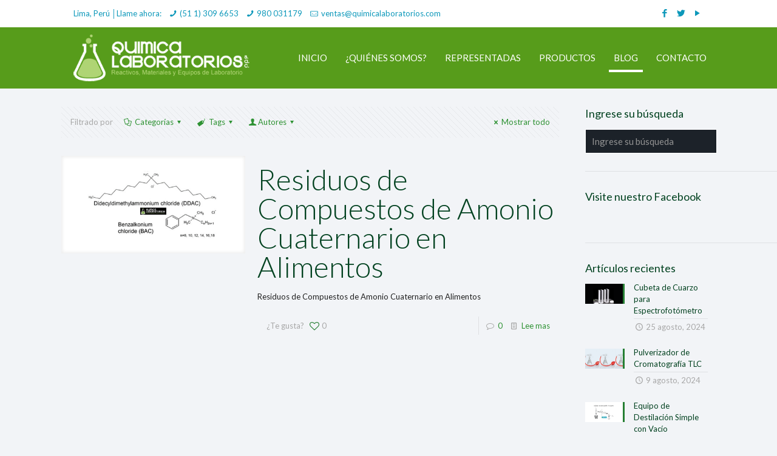

--- FILE ---
content_type: text/html; charset=UTF-8
request_url: https://materialesdelaboratorio.net/tag/cloruro-de-benzalconio/
body_size: 35792
content:
<!DOCTYPE html>
<html dir="ltr" lang="es"
	prefix="og: https://ogp.me/ns#"  class="no-js " itemscope itemtype="https://schema.org/WebPage" >

<head>

<meta charset="UTF-8" />
<script>
  (function(i,s,o,g,r,a,m){i['GoogleAnalyticsObject']=r;i[r]=i[r]||function(){
  (i[r].q=i[r].q||[]).push(arguments)},i[r].l=1*new Date();a=s.createElement(o),
  m=s.getElementsByTagName(o)[0];a.async=1;a.src=g;m.parentNode.insertBefore(a,m)
  })(window,document,'script','https://www.google-analytics.com/analytics.js','ga');

  ga('create', 'UA-35128475-1', 'auto');
  ga('send', 'pageview');
</script>

<!-- Google Tag Manager -->
<script>(function(w,d,s,l,i){w[l]=w[l]||[];w[l].push({'gtm.start':
new Date().getTime(),event:'gtm.js'});var f=d.getElementsByTagName(s)[0],
j=d.createElement(s),dl=l!='dataLayer'?'&l='+l:'';j.async=true;j.src=
'https://www.googletagmanager.com/gtm.js?id='+i+dl;f.parentNode.insertBefore(j,f);
})(window,document,'script','dataLayer','GTM-W8KJL4');</script>
<!-- End Google Tag Manager --><title>Cloruro de Benzalconio | Materiales de Laboratorio</title>

		<!-- All in One SEO 4.3.8 - aioseo.com -->
		<meta name="robots" content="max-image-preview:large" />
		<link rel="canonical" href="https://materialesdelaboratorio.net/tag/cloruro-de-benzalconio/" />
		<meta name="generator" content="All in One SEO (AIOSEO) 4.3.8" />
		<meta name="google" content="nositelinkssearchbox" />
		<script type="application/ld+json" class="aioseo-schema">
			{"@context":"https:\/\/schema.org","@graph":[{"@type":"BreadcrumbList","@id":"https:\/\/materialesdelaboratorio.net\/tag\/cloruro-de-benzalconio\/#breadcrumblist","itemListElement":[{"@type":"ListItem","@id":"https:\/\/materialesdelaboratorio.net\/#listItem","position":1,"item":{"@type":"WebPage","@id":"https:\/\/materialesdelaboratorio.net\/","name":"Inicio","description":"Qu\u00edmica Laboratorios: M\u00e1s de 20 a\u00f1os de experiencia como especialistas en el mercado de reactivos, materiales e instrumentos de laboratorio en Lima, Per\u00fa.","url":"https:\/\/materialesdelaboratorio.net\/"},"nextItem":"https:\/\/materialesdelaboratorio.net\/tag\/cloruro-de-benzalconio\/#listItem"},{"@type":"ListItem","@id":"https:\/\/materialesdelaboratorio.net\/tag\/cloruro-de-benzalconio\/#listItem","position":2,"item":{"@type":"WebPage","@id":"https:\/\/materialesdelaboratorio.net\/tag\/cloruro-de-benzalconio\/","name":"Cloruro de Benzalconio","url":"https:\/\/materialesdelaboratorio.net\/tag\/cloruro-de-benzalconio\/"},"previousItem":"https:\/\/materialesdelaboratorio.net\/#listItem"}]},{"@type":"CollectionPage","@id":"https:\/\/materialesdelaboratorio.net\/tag\/cloruro-de-benzalconio\/#collectionpage","url":"https:\/\/materialesdelaboratorio.net\/tag\/cloruro-de-benzalconio\/","name":"Cloruro de Benzalconio | Materiales de Laboratorio","inLanguage":"es-ES","isPartOf":{"@id":"https:\/\/materialesdelaboratorio.net\/#website"},"breadcrumb":{"@id":"https:\/\/materialesdelaboratorio.net\/tag\/cloruro-de-benzalconio\/#breadcrumblist"}},{"@type":"Organization","@id":"https:\/\/materialesdelaboratorio.net\/#organization","name":"QUIMICA LABORATORIOS SAC","url":"https:\/\/materialesdelaboratorio.net\/","sameAs":["https:\/\/www.facebook.com\/materialesdelaboratorio","https:\/\/@quimica_lab"]},{"@type":"WebSite","@id":"https:\/\/materialesdelaboratorio.net\/#website","url":"https:\/\/materialesdelaboratorio.net\/","name":"Materiales de Laboratorio","description":"Asesor\u00eda y Venta de Materiales de Laboratorio","inLanguage":"es-ES","publisher":{"@id":"https:\/\/materialesdelaboratorio.net\/#organization"}}]}
		</script>
		<!-- All in One SEO -->

<meta name="format-detection" content="telephone=no">
<meta name="viewport" content="width=device-width, initial-scale=1, maximum-scale=1" />
<link rel="shortcut icon" href="https://materialesdelaboratorio.net/wp-content/uploads/2017/01/favicon.ico" type="image/x-icon" />
<link rel='dns-prefetch' href='//fonts.googleapis.com' />
<link rel="alternate" type="application/rss+xml" title="Materiales de Laboratorio &raquo; Feed" href="https://materialesdelaboratorio.net/feed/" />
<link rel="alternate" type="application/rss+xml" title="Materiales de Laboratorio &raquo; Feed de los comentarios" href="https://materialesdelaboratorio.net/comments/feed/" />
<link rel="alternate" type="application/rss+xml" title="Materiales de Laboratorio &raquo; Etiqueta Cloruro de Benzalconio del feed" href="https://materialesdelaboratorio.net/tag/cloruro-de-benzalconio/feed/" />
		<!-- This site uses the Google Analytics by MonsterInsights plugin v9.10.1 - Using Analytics tracking - https://www.monsterinsights.com/ -->
		<!-- Nota: MonsterInsights no está actualmente configurado en este sitio. El dueño del sitio necesita identificarse usando su cuenta de Google Analytics en el panel de ajustes de MonsterInsights. -->
					<!-- No tracking code set -->
				<!-- / Google Analytics by MonsterInsights -->
		<script type="text/javascript">
window._wpemojiSettings = {"baseUrl":"https:\/\/s.w.org\/images\/core\/emoji\/14.0.0\/72x72\/","ext":".png","svgUrl":"https:\/\/s.w.org\/images\/core\/emoji\/14.0.0\/svg\/","svgExt":".svg","source":{"concatemoji":"https:\/\/materialesdelaboratorio.net\/wp-includes\/js\/wp-emoji-release.min.js?ver=6.2.8"}};
/*! This file is auto-generated */
!function(e,a,t){var n,r,o,i=a.createElement("canvas"),p=i.getContext&&i.getContext("2d");function s(e,t){p.clearRect(0,0,i.width,i.height),p.fillText(e,0,0);e=i.toDataURL();return p.clearRect(0,0,i.width,i.height),p.fillText(t,0,0),e===i.toDataURL()}function c(e){var t=a.createElement("script");t.src=e,t.defer=t.type="text/javascript",a.getElementsByTagName("head")[0].appendChild(t)}for(o=Array("flag","emoji"),t.supports={everything:!0,everythingExceptFlag:!0},r=0;r<o.length;r++)t.supports[o[r]]=function(e){if(p&&p.fillText)switch(p.textBaseline="top",p.font="600 32px Arial",e){case"flag":return s("\ud83c\udff3\ufe0f\u200d\u26a7\ufe0f","\ud83c\udff3\ufe0f\u200b\u26a7\ufe0f")?!1:!s("\ud83c\uddfa\ud83c\uddf3","\ud83c\uddfa\u200b\ud83c\uddf3")&&!s("\ud83c\udff4\udb40\udc67\udb40\udc62\udb40\udc65\udb40\udc6e\udb40\udc67\udb40\udc7f","\ud83c\udff4\u200b\udb40\udc67\u200b\udb40\udc62\u200b\udb40\udc65\u200b\udb40\udc6e\u200b\udb40\udc67\u200b\udb40\udc7f");case"emoji":return!s("\ud83e\udef1\ud83c\udffb\u200d\ud83e\udef2\ud83c\udfff","\ud83e\udef1\ud83c\udffb\u200b\ud83e\udef2\ud83c\udfff")}return!1}(o[r]),t.supports.everything=t.supports.everything&&t.supports[o[r]],"flag"!==o[r]&&(t.supports.everythingExceptFlag=t.supports.everythingExceptFlag&&t.supports[o[r]]);t.supports.everythingExceptFlag=t.supports.everythingExceptFlag&&!t.supports.flag,t.DOMReady=!1,t.readyCallback=function(){t.DOMReady=!0},t.supports.everything||(n=function(){t.readyCallback()},a.addEventListener?(a.addEventListener("DOMContentLoaded",n,!1),e.addEventListener("load",n,!1)):(e.attachEvent("onload",n),a.attachEvent("onreadystatechange",function(){"complete"===a.readyState&&t.readyCallback()})),(e=t.source||{}).concatemoji?c(e.concatemoji):e.wpemoji&&e.twemoji&&(c(e.twemoji),c(e.wpemoji)))}(window,document,window._wpemojiSettings);
</script>
<style type="text/css">
img.wp-smiley,
img.emoji {
	display: inline !important;
	border: none !important;
	box-shadow: none !important;
	height: 1em !important;
	width: 1em !important;
	margin: 0 0.07em !important;
	vertical-align: -0.1em !important;
	background: none !important;
	padding: 0 !important;
}
</style>
	<link rel='stylesheet' id='iss-css' href='https://materialesdelaboratorio.net/wp-content/plugins/instant-search-suggest/assets/css/iss.css?ver=1493885626' type='text/css' media='all' />
<link rel='stylesheet' id='wp-block-library-css' href='https://materialesdelaboratorio.net/wp-includes/css/dist/block-library/style.min.css?ver=6.2.8' type='text/css' media='all' />
<link rel='stylesheet' id='classic-theme-styles-css' href='https://materialesdelaboratorio.net/wp-includes/css/classic-themes.min.css?ver=6.2.8' type='text/css' media='all' />
<style id='global-styles-inline-css' type='text/css'>
body{--wp--preset--color--black: #000000;--wp--preset--color--cyan-bluish-gray: #abb8c3;--wp--preset--color--white: #ffffff;--wp--preset--color--pale-pink: #f78da7;--wp--preset--color--vivid-red: #cf2e2e;--wp--preset--color--luminous-vivid-orange: #ff6900;--wp--preset--color--luminous-vivid-amber: #fcb900;--wp--preset--color--light-green-cyan: #7bdcb5;--wp--preset--color--vivid-green-cyan: #00d084;--wp--preset--color--pale-cyan-blue: #8ed1fc;--wp--preset--color--vivid-cyan-blue: #0693e3;--wp--preset--color--vivid-purple: #9b51e0;--wp--preset--gradient--vivid-cyan-blue-to-vivid-purple: linear-gradient(135deg,rgba(6,147,227,1) 0%,rgb(155,81,224) 100%);--wp--preset--gradient--light-green-cyan-to-vivid-green-cyan: linear-gradient(135deg,rgb(122,220,180) 0%,rgb(0,208,130) 100%);--wp--preset--gradient--luminous-vivid-amber-to-luminous-vivid-orange: linear-gradient(135deg,rgba(252,185,0,1) 0%,rgba(255,105,0,1) 100%);--wp--preset--gradient--luminous-vivid-orange-to-vivid-red: linear-gradient(135deg,rgba(255,105,0,1) 0%,rgb(207,46,46) 100%);--wp--preset--gradient--very-light-gray-to-cyan-bluish-gray: linear-gradient(135deg,rgb(238,238,238) 0%,rgb(169,184,195) 100%);--wp--preset--gradient--cool-to-warm-spectrum: linear-gradient(135deg,rgb(74,234,220) 0%,rgb(151,120,209) 20%,rgb(207,42,186) 40%,rgb(238,44,130) 60%,rgb(251,105,98) 80%,rgb(254,248,76) 100%);--wp--preset--gradient--blush-light-purple: linear-gradient(135deg,rgb(255,206,236) 0%,rgb(152,150,240) 100%);--wp--preset--gradient--blush-bordeaux: linear-gradient(135deg,rgb(254,205,165) 0%,rgb(254,45,45) 50%,rgb(107,0,62) 100%);--wp--preset--gradient--luminous-dusk: linear-gradient(135deg,rgb(255,203,112) 0%,rgb(199,81,192) 50%,rgb(65,88,208) 100%);--wp--preset--gradient--pale-ocean: linear-gradient(135deg,rgb(255,245,203) 0%,rgb(182,227,212) 50%,rgb(51,167,181) 100%);--wp--preset--gradient--electric-grass: linear-gradient(135deg,rgb(202,248,128) 0%,rgb(113,206,126) 100%);--wp--preset--gradient--midnight: linear-gradient(135deg,rgb(2,3,129) 0%,rgb(40,116,252) 100%);--wp--preset--duotone--dark-grayscale: url('#wp-duotone-dark-grayscale');--wp--preset--duotone--grayscale: url('#wp-duotone-grayscale');--wp--preset--duotone--purple-yellow: url('#wp-duotone-purple-yellow');--wp--preset--duotone--blue-red: url('#wp-duotone-blue-red');--wp--preset--duotone--midnight: url('#wp-duotone-midnight');--wp--preset--duotone--magenta-yellow: url('#wp-duotone-magenta-yellow');--wp--preset--duotone--purple-green: url('#wp-duotone-purple-green');--wp--preset--duotone--blue-orange: url('#wp-duotone-blue-orange');--wp--preset--font-size--small: 13px;--wp--preset--font-size--medium: 20px;--wp--preset--font-size--large: 36px;--wp--preset--font-size--x-large: 42px;--wp--preset--spacing--20: 0.44rem;--wp--preset--spacing--30: 0.67rem;--wp--preset--spacing--40: 1rem;--wp--preset--spacing--50: 1.5rem;--wp--preset--spacing--60: 2.25rem;--wp--preset--spacing--70: 3.38rem;--wp--preset--spacing--80: 5.06rem;--wp--preset--shadow--natural: 6px 6px 9px rgba(0, 0, 0, 0.2);--wp--preset--shadow--deep: 12px 12px 50px rgba(0, 0, 0, 0.4);--wp--preset--shadow--sharp: 6px 6px 0px rgba(0, 0, 0, 0.2);--wp--preset--shadow--outlined: 6px 6px 0px -3px rgba(255, 255, 255, 1), 6px 6px rgba(0, 0, 0, 1);--wp--preset--shadow--crisp: 6px 6px 0px rgba(0, 0, 0, 1);}:where(.is-layout-flex){gap: 0.5em;}body .is-layout-flow > .alignleft{float: left;margin-inline-start: 0;margin-inline-end: 2em;}body .is-layout-flow > .alignright{float: right;margin-inline-start: 2em;margin-inline-end: 0;}body .is-layout-flow > .aligncenter{margin-left: auto !important;margin-right: auto !important;}body .is-layout-constrained > .alignleft{float: left;margin-inline-start: 0;margin-inline-end: 2em;}body .is-layout-constrained > .alignright{float: right;margin-inline-start: 2em;margin-inline-end: 0;}body .is-layout-constrained > .aligncenter{margin-left: auto !important;margin-right: auto !important;}body .is-layout-constrained > :where(:not(.alignleft):not(.alignright):not(.alignfull)){max-width: var(--wp--style--global--content-size);margin-left: auto !important;margin-right: auto !important;}body .is-layout-constrained > .alignwide{max-width: var(--wp--style--global--wide-size);}body .is-layout-flex{display: flex;}body .is-layout-flex{flex-wrap: wrap;align-items: center;}body .is-layout-flex > *{margin: 0;}:where(.wp-block-columns.is-layout-flex){gap: 2em;}.has-black-color{color: var(--wp--preset--color--black) !important;}.has-cyan-bluish-gray-color{color: var(--wp--preset--color--cyan-bluish-gray) !important;}.has-white-color{color: var(--wp--preset--color--white) !important;}.has-pale-pink-color{color: var(--wp--preset--color--pale-pink) !important;}.has-vivid-red-color{color: var(--wp--preset--color--vivid-red) !important;}.has-luminous-vivid-orange-color{color: var(--wp--preset--color--luminous-vivid-orange) !important;}.has-luminous-vivid-amber-color{color: var(--wp--preset--color--luminous-vivid-amber) !important;}.has-light-green-cyan-color{color: var(--wp--preset--color--light-green-cyan) !important;}.has-vivid-green-cyan-color{color: var(--wp--preset--color--vivid-green-cyan) !important;}.has-pale-cyan-blue-color{color: var(--wp--preset--color--pale-cyan-blue) !important;}.has-vivid-cyan-blue-color{color: var(--wp--preset--color--vivid-cyan-blue) !important;}.has-vivid-purple-color{color: var(--wp--preset--color--vivid-purple) !important;}.has-black-background-color{background-color: var(--wp--preset--color--black) !important;}.has-cyan-bluish-gray-background-color{background-color: var(--wp--preset--color--cyan-bluish-gray) !important;}.has-white-background-color{background-color: var(--wp--preset--color--white) !important;}.has-pale-pink-background-color{background-color: var(--wp--preset--color--pale-pink) !important;}.has-vivid-red-background-color{background-color: var(--wp--preset--color--vivid-red) !important;}.has-luminous-vivid-orange-background-color{background-color: var(--wp--preset--color--luminous-vivid-orange) !important;}.has-luminous-vivid-amber-background-color{background-color: var(--wp--preset--color--luminous-vivid-amber) !important;}.has-light-green-cyan-background-color{background-color: var(--wp--preset--color--light-green-cyan) !important;}.has-vivid-green-cyan-background-color{background-color: var(--wp--preset--color--vivid-green-cyan) !important;}.has-pale-cyan-blue-background-color{background-color: var(--wp--preset--color--pale-cyan-blue) !important;}.has-vivid-cyan-blue-background-color{background-color: var(--wp--preset--color--vivid-cyan-blue) !important;}.has-vivid-purple-background-color{background-color: var(--wp--preset--color--vivid-purple) !important;}.has-black-border-color{border-color: var(--wp--preset--color--black) !important;}.has-cyan-bluish-gray-border-color{border-color: var(--wp--preset--color--cyan-bluish-gray) !important;}.has-white-border-color{border-color: var(--wp--preset--color--white) !important;}.has-pale-pink-border-color{border-color: var(--wp--preset--color--pale-pink) !important;}.has-vivid-red-border-color{border-color: var(--wp--preset--color--vivid-red) !important;}.has-luminous-vivid-orange-border-color{border-color: var(--wp--preset--color--luminous-vivid-orange) !important;}.has-luminous-vivid-amber-border-color{border-color: var(--wp--preset--color--luminous-vivid-amber) !important;}.has-light-green-cyan-border-color{border-color: var(--wp--preset--color--light-green-cyan) !important;}.has-vivid-green-cyan-border-color{border-color: var(--wp--preset--color--vivid-green-cyan) !important;}.has-pale-cyan-blue-border-color{border-color: var(--wp--preset--color--pale-cyan-blue) !important;}.has-vivid-cyan-blue-border-color{border-color: var(--wp--preset--color--vivid-cyan-blue) !important;}.has-vivid-purple-border-color{border-color: var(--wp--preset--color--vivid-purple) !important;}.has-vivid-cyan-blue-to-vivid-purple-gradient-background{background: var(--wp--preset--gradient--vivid-cyan-blue-to-vivid-purple) !important;}.has-light-green-cyan-to-vivid-green-cyan-gradient-background{background: var(--wp--preset--gradient--light-green-cyan-to-vivid-green-cyan) !important;}.has-luminous-vivid-amber-to-luminous-vivid-orange-gradient-background{background: var(--wp--preset--gradient--luminous-vivid-amber-to-luminous-vivid-orange) !important;}.has-luminous-vivid-orange-to-vivid-red-gradient-background{background: var(--wp--preset--gradient--luminous-vivid-orange-to-vivid-red) !important;}.has-very-light-gray-to-cyan-bluish-gray-gradient-background{background: var(--wp--preset--gradient--very-light-gray-to-cyan-bluish-gray) !important;}.has-cool-to-warm-spectrum-gradient-background{background: var(--wp--preset--gradient--cool-to-warm-spectrum) !important;}.has-blush-light-purple-gradient-background{background: var(--wp--preset--gradient--blush-light-purple) !important;}.has-blush-bordeaux-gradient-background{background: var(--wp--preset--gradient--blush-bordeaux) !important;}.has-luminous-dusk-gradient-background{background: var(--wp--preset--gradient--luminous-dusk) !important;}.has-pale-ocean-gradient-background{background: var(--wp--preset--gradient--pale-ocean) !important;}.has-electric-grass-gradient-background{background: var(--wp--preset--gradient--electric-grass) !important;}.has-midnight-gradient-background{background: var(--wp--preset--gradient--midnight) !important;}.has-small-font-size{font-size: var(--wp--preset--font-size--small) !important;}.has-medium-font-size{font-size: var(--wp--preset--font-size--medium) !important;}.has-large-font-size{font-size: var(--wp--preset--font-size--large) !important;}.has-x-large-font-size{font-size: var(--wp--preset--font-size--x-large) !important;}
.wp-block-navigation a:where(:not(.wp-element-button)){color: inherit;}
:where(.wp-block-columns.is-layout-flex){gap: 2em;}
.wp-block-pullquote{font-size: 1.5em;line-height: 1.6;}
</style>
<link rel='stylesheet' id='titan-adminbar-styles-css' href='https://materialesdelaboratorio.net/wp-content/plugins/anti-spam/assets/css/admin-bar.css?ver=7.3.5' type='text/css' media='all' />
<link rel='stylesheet' id='contact-form-7-css' href='https://materialesdelaboratorio.net/wp-content/plugins/contact-form-7/includes/css/styles.css?ver=5.7.7' type='text/css' media='all' />
<link rel='stylesheet' id='mfn-be-css' href='https://materialesdelaboratorio.net/wp-content/themes/betheme/css/be.css?ver=27.0.6' type='text/css' media='all' />
<link rel='stylesheet' id='mfn-animations-css' href='https://materialesdelaboratorio.net/wp-content/themes/betheme/assets/animations/animations.min.css?ver=27.0.6' type='text/css' media='all' />
<link rel='stylesheet' id='mfn-font-awesome-css' href='https://materialesdelaboratorio.net/wp-content/themes/betheme/fonts/fontawesome/fontawesome.css?ver=27.0.6' type='text/css' media='all' />
<link rel='stylesheet' id='mfn-jplayer-css' href='https://materialesdelaboratorio.net/wp-content/themes/betheme/assets/jplayer/css/jplayer.blue.monday.min.css?ver=27.0.6' type='text/css' media='all' />
<link rel='stylesheet' id='mfn-responsive-css' href='https://materialesdelaboratorio.net/wp-content/themes/betheme/css/responsive.css?ver=27.0.6' type='text/css' media='all' />
<link rel='stylesheet' id='mfn-fonts-css' href='https://fonts.googleapis.com/css?family=Lato%3A1%2C300%2C300italic%2C400%2C400italic%2C600%2C700%2C700italic&#038;display=swap&#038;ver=6.2.8' type='text/css' media='all' />
<style id='mfn-dynamic-inline-css' type='text/css'>
html{background-color:#f2f4f7}#Wrapper,#Content,.mfn-popup .mfn-popup-content,.mfn-off-canvas-sidebar .mfn-off-canvas-content-wrapper,.mfn-cart-holder,.mfn-header-login,#Top_bar .search_wrapper,#Top_bar .top_bar_right .mfn-live-search-box,.column_livesearch .mfn-live-search-wrapper,.column_livesearch .mfn-live-search-box{background-color:#f2f4f7}.layout-boxed.mfn-bebuilder-header.mfn-ui #Wrapper .mfn-only-sample-content{background-color:#f2f4f7}body:not(.template-slider) #Header{min-height:0px}body.header-below:not(.template-slider) #Header{padding-top:0px}#Subheader{padding:180px 0}#Footer .widgets_wrapper{padding:15px 0}body,button,span.date_label,.timeline_items li h3 span,input[type="submit"],input[type="reset"],input[type="button"],input[type="date"],input[type="text"],input[type="password"],input[type="tel"],input[type="email"],textarea,select,.offer_li .title h3,.mfn-menu-item-megamenu{font-family:"Lato",-apple-system,BlinkMacSystemFont,"Segoe UI",Roboto,Oxygen-Sans,Ubuntu,Cantarell,"Helvetica Neue",sans-serif}#menu > ul > li > a,a.action_button,#overlay-menu ul li a{font-family:"Lato",-apple-system,BlinkMacSystemFont,"Segoe UI",Roboto,Oxygen-Sans,Ubuntu,Cantarell,"Helvetica Neue",sans-serif}#Subheader .title{font-family:"Lato",-apple-system,BlinkMacSystemFont,"Segoe UI",Roboto,Oxygen-Sans,Ubuntu,Cantarell,"Helvetica Neue",sans-serif}h1,h2,h3,h4,.text-logo #logo{font-family:"Lato",-apple-system,BlinkMacSystemFont,"Segoe UI",Roboto,Oxygen-Sans,Ubuntu,Cantarell,"Helvetica Neue",sans-serif}h5,h6{font-family:"Lato",-apple-system,BlinkMacSystemFont,"Segoe UI",Roboto,Oxygen-Sans,Ubuntu,Cantarell,"Helvetica Neue",sans-serif}blockquote{font-family:"Lato",-apple-system,BlinkMacSystemFont,"Segoe UI",Roboto,Oxygen-Sans,Ubuntu,Cantarell,"Helvetica Neue",sans-serif}.chart_box .chart .num,.counter .desc_wrapper .number-wrapper,.how_it_works .image .number,.pricing-box .plan-header .price,.quick_fact .number-wrapper,.woocommerce .product div.entry-summary .price{font-family:"Lato",-apple-system,BlinkMacSystemFont,"Segoe UI",Roboto,Oxygen-Sans,Ubuntu,Cantarell,"Helvetica Neue",sans-serif}body,.mfn-menu-item-megamenu{font-size:13px;line-height:21px;font-weight:400;letter-spacing:0px}.big{font-size:16px;line-height:28px;font-weight:400;letter-spacing:0px}#menu > ul > li > a,a.action_button,#overlay-menu ul li a{font-size:15px;font-weight:400;letter-spacing:0px}#overlay-menu ul li a{line-height:22.5px}#Subheader .title{font-size:72px;line-height:72px;font-weight:400;letter-spacing:0px}h1,.text-logo #logo{font-size:70px;line-height:70px;font-weight:700;letter-spacing:0px}h2{font-size:48px;line-height:48px;font-weight:300;letter-spacing:0px}h3,.woocommerce ul.products li.product h3,.woocommerce #customer_login h2{font-size:32px;line-height:34px;font-weight:400;letter-spacing:0px}h4,.woocommerce .woocommerce-order-details__title,.woocommerce .wc-bacs-bank-details-heading,.woocommerce .woocommerce-customer-details h2{font-size:21px;line-height:25px;font-weight:700;letter-spacing:2px}h5{font-size:18px;line-height:22px;font-weight:400;letter-spacing:0px}h6{font-size:13px;line-height:19px;font-weight:400;letter-spacing:0px}#Intro .intro-title{font-size:70px;line-height:70px;font-weight:400;letter-spacing:0px}@media only screen and (min-width:768px) and (max-width:959px){body,.mfn-menu-item-megamenu{font-size:13px;line-height:19px;font-weight:400;letter-spacing:0px}.big{font-size:14px;line-height:24px;font-weight:400;letter-spacing:0px}#menu > ul > li > a,a.action_button,#overlay-menu ul li a{font-size:13px;font-weight:400;letter-spacing:0px}#overlay-menu ul li a{line-height:19.5px}#Subheader .title{font-size:61px;line-height:61px;font-weight:400;letter-spacing:0px}h1,.text-logo #logo{font-size:60px;line-height:60px;font-weight:700;letter-spacing:0px}h2{font-size:41px;line-height:41px;font-weight:300;letter-spacing:0px}h3,.woocommerce ul.products li.product h3,.woocommerce #customer_login h2{font-size:27px;line-height:29px;font-weight:400;letter-spacing:0px}h4,.woocommerce .woocommerce-order-details__title,.woocommerce .wc-bacs-bank-details-heading,.woocommerce .woocommerce-customer-details h2{font-size:18px;line-height:21px;font-weight:700;letter-spacing:2px}h5{font-size:15px;line-height:19px;font-weight:400;letter-spacing:0px}h6{font-size:13px;line-height:19px;font-weight:400;letter-spacing:0px}#Intro .intro-title{font-size:60px;line-height:60px;font-weight:400;letter-spacing:0px}blockquote{font-size:15px}.chart_box .chart .num{font-size:45px;line-height:45px}.counter .desc_wrapper .number-wrapper{font-size:45px;line-height:45px}.counter .desc_wrapper .title{font-size:14px;line-height:18px}.faq .question .title{font-size:14px}.fancy_heading .title{font-size:38px;line-height:38px}.offer .offer_li .desc_wrapper .title h3{font-size:32px;line-height:32px}.offer_thumb_ul li.offer_thumb_li .desc_wrapper .title h3{font-size:32px;line-height:32px}.pricing-box .plan-header h2{font-size:27px;line-height:27px}.pricing-box .plan-header .price > span{font-size:40px;line-height:40px}.pricing-box .plan-header .price sup.currency{font-size:18px;line-height:18px}.pricing-box .plan-header .price sup.period{font-size:14px;line-height:14px}.quick_fact .number-wrapper{font-size:80px;line-height:80px}.trailer_box .desc h2{font-size:27px;line-height:27px}.widget > h3{font-size:17px;line-height:20px}}@media only screen and (min-width:480px) and (max-width:767px){body,.mfn-menu-item-megamenu{font-size:13px;line-height:19px;font-weight:400;letter-spacing:0px}.big{font-size:13px;line-height:21px;font-weight:400;letter-spacing:0px}#menu > ul > li > a,a.action_button,#overlay-menu ul li a{font-size:13px;font-weight:400;letter-spacing:0px}#overlay-menu ul li a{line-height:19.5px}#Subheader .title{font-size:54px;line-height:54px;font-weight:400;letter-spacing:0px}h1,.text-logo #logo{font-size:53px;line-height:53px;font-weight:700;letter-spacing:0px}h2{font-size:36px;line-height:36px;font-weight:300;letter-spacing:0px}h3,.woocommerce ul.products li.product h3,.woocommerce #customer_login h2{font-size:24px;line-height:26px;font-weight:400;letter-spacing:0px}h4,.woocommerce .woocommerce-order-details__title,.woocommerce .wc-bacs-bank-details-heading,.woocommerce .woocommerce-customer-details h2{font-size:16px;line-height:19px;font-weight:700;letter-spacing:2px}h5{font-size:14px;line-height:19px;font-weight:400;letter-spacing:0px}h6{font-size:13px;line-height:19px;font-weight:400;letter-spacing:0px}#Intro .intro-title{font-size:53px;line-height:53px;font-weight:400;letter-spacing:0px}blockquote{font-size:14px}.chart_box .chart .num{font-size:40px;line-height:40px}.counter .desc_wrapper .number-wrapper{font-size:40px;line-height:40px}.counter .desc_wrapper .title{font-size:13px;line-height:16px}.faq .question .title{font-size:13px}.fancy_heading .title{font-size:34px;line-height:34px}.offer .offer_li .desc_wrapper .title h3{font-size:28px;line-height:28px}.offer_thumb_ul li.offer_thumb_li .desc_wrapper .title h3{font-size:28px;line-height:28px}.pricing-box .plan-header h2{font-size:24px;line-height:24px}.pricing-box .plan-header .price > span{font-size:34px;line-height:34px}.pricing-box .plan-header .price sup.currency{font-size:16px;line-height:16px}.pricing-box .plan-header .price sup.period{font-size:13px;line-height:13px}.quick_fact .number-wrapper{font-size:70px;line-height:70px}.trailer_box .desc h2{font-size:24px;line-height:24px}.widget > h3{font-size:16px;line-height:19px}}@media only screen and (max-width:479px){body,.mfn-menu-item-megamenu{font-size:13px;line-height:19px;font-weight:400;letter-spacing:0px}.big{font-size:13px;line-height:19px;font-weight:400;letter-spacing:0px}#menu > ul > li > a,a.action_button,#overlay-menu ul li a{font-size:13px;font-weight:400;letter-spacing:0px}#overlay-menu ul li a{line-height:19.5px}#Subheader .title{font-size:43px;line-height:43px;font-weight:400;letter-spacing:0px}h1,.text-logo #logo{font-size:42px;line-height:42px;font-weight:700;letter-spacing:0px}h2{font-size:29px;line-height:29px;font-weight:300;letter-spacing:0px}h3,.woocommerce ul.products li.product h3,.woocommerce #customer_login h2{font-size:19px;line-height:20px;font-weight:400;letter-spacing:0px}h4,.woocommerce .woocommerce-order-details__title,.woocommerce .wc-bacs-bank-details-heading,.woocommerce .woocommerce-customer-details h2{font-size:13px;line-height:19px;font-weight:700;letter-spacing:1px}h5{font-size:13px;line-height:19px;font-weight:400;letter-spacing:0px}h6{font-size:13px;line-height:19px;font-weight:400;letter-spacing:0px}#Intro .intro-title{font-size:42px;line-height:42px;font-weight:400;letter-spacing:0px}blockquote{font-size:13px}.chart_box .chart .num{font-size:35px;line-height:35px}.counter .desc_wrapper .number-wrapper{font-size:35px;line-height:35px}.counter .desc_wrapper .title{font-size:13px;line-height:26px}.faq .question .title{font-size:13px}.fancy_heading .title{font-size:30px;line-height:30px}.offer .offer_li .desc_wrapper .title h3{font-size:26px;line-height:26px}.offer_thumb_ul li.offer_thumb_li .desc_wrapper .title h3{font-size:26px;line-height:26px}.pricing-box .plan-header h2{font-size:21px;line-height:21px}.pricing-box .plan-header .price > span{font-size:32px;line-height:32px}.pricing-box .plan-header .price sup.currency{font-size:14px;line-height:14px}.pricing-box .plan-header .price sup.period{font-size:13px;line-height:13px}.quick_fact .number-wrapper{font-size:60px;line-height:60px}.trailer_box .desc h2{font-size:21px;line-height:21px}.widget > h3{font-size:15px;line-height:18px}}.with_aside .sidebar.columns{width:23%}.with_aside .sections_group{width:77%}.aside_both .sidebar.columns{width:18%}.aside_both .sidebar.sidebar-1{margin-left:-82%}.aside_both .sections_group{width:64%;margin-left:18%}@media only screen and (min-width:1240px){#Wrapper,.with_aside .content_wrapper{max-width:1122px}body.layout-boxed.mfn-header-scrolled .mfn-header-tmpl.mfn-sticky-layout-width{max-width:1122px;left:0;right:0;margin-left:auto;margin-right:auto}body.layout-boxed:not(.mfn-header-scrolled) .mfn-header-tmpl.mfn-header-layout-width,body.layout-boxed .mfn-header-tmpl.mfn-header-layout-width:not(.mfn-hasSticky){max-width:1122px;left:0;right:0;margin-left:auto;margin-right:auto}body.layout-boxed.mfn-bebuilder-header.mfn-ui .mfn-only-sample-content{max-width:1122px;margin-left:auto;margin-right:auto}.section_wrapper,.container{max-width:1102px}.layout-boxed.header-boxed #Top_bar.is-sticky{max-width:1122px}}@media only screen and (max-width:767px){.content_wrapper .section_wrapper,.container,.four.columns .widget-area{max-width:770px !important}}  .button-default .button,.button-flat .button,.button-round .button{background-color:#e4e4e4;color:#747474}.button-stroke .button{border-color:#e4e4e4;color:#747474}.button-stroke .button:hover{background-color:#e4e4e4;color:#fff}.button-default .button_theme,.button-default button,.button-default input[type="button"],.button-default input[type="reset"],.button-default input[type="submit"],.button-flat .button_theme,.button-flat button,.button-flat input[type="button"],.button-flat input[type="reset"],.button-flat input[type="submit"],.button-round .button_theme,.button-round button,.button-round input[type="button"],.button-round input[type="reset"],.button-round input[type="submit"],.woocommerce #respond input#submit,.woocommerce a.button:not(.default),.woocommerce button.button,.woocommerce input.button,.woocommerce #respond input#submit:hover,.woocommerce a.button:hover,.woocommerce button.button:hover,.woocommerce input.button:hover{color:#ffffff}.button-default #respond input#submit.alt.disabled,.button-default #respond input#submit.alt.disabled:hover,.button-default #respond input#submit.alt:disabled,.button-default #respond input#submit.alt:disabled:hover,.button-default #respond input#submit.alt:disabled[disabled],.button-default #respond input#submit.alt:disabled[disabled]:hover,.button-default a.button.alt.disabled,.button-default a.button.alt.disabled:hover,.button-default a.button.alt:disabled,.button-default a.button.alt:disabled:hover,.button-default a.button.alt:disabled[disabled],.button-default a.button.alt:disabled[disabled]:hover,.button-default button.button.alt.disabled,.button-default button.button.alt.disabled:hover,.button-default button.button.alt:disabled,.button-default button.button.alt:disabled:hover,.button-default button.button.alt:disabled[disabled],.button-default button.button.alt:disabled[disabled]:hover,.button-default input.button.alt.disabled,.button-default input.button.alt.disabled:hover,.button-default input.button.alt:disabled,.button-default input.button.alt:disabled:hover,.button-default input.button.alt:disabled[disabled],.button-default input.button.alt:disabled[disabled]:hover,.button-default #respond input#submit.alt,.button-default a.button.alt,.button-default button.button.alt,.button-default input.button.alt,.button-default #respond input#submit.alt:hover,.button-default a.button.alt:hover,.button-default button.button.alt:hover,.button-default input.button.alt:hover,.button-flat #respond input#submit.alt.disabled,.button-flat #respond input#submit.alt.disabled:hover,.button-flat #respond input#submit.alt:disabled,.button-flat #respond input#submit.alt:disabled:hover,.button-flat #respond input#submit.alt:disabled[disabled],.button-flat #respond input#submit.alt:disabled[disabled]:hover,.button-flat a.button.alt.disabled,.button-flat a.button.alt.disabled:hover,.button-flat a.button.alt:disabled,.button-flat a.button.alt:disabled:hover,.button-flat a.button.alt:disabled[disabled],.button-flat a.button.alt:disabled[disabled]:hover,.button-flat button.button.alt.disabled,.button-flat button.button.alt.disabled:hover,.button-flat button.button.alt:disabled,.button-flat button.button.alt:disabled:hover,.button-flat button.button.alt:disabled[disabled],.button-flat button.button.alt:disabled[disabled]:hover,.button-flat input.button.alt.disabled,.button-flat input.button.alt.disabled:hover,.button-flat input.button.alt:disabled,.button-flat input.button.alt:disabled:hover,.button-flat input.button.alt:disabled[disabled],.button-flat input.button.alt:disabled[disabled]:hover,.button-flat #respond input#submit.alt,.button-flat a.button.alt,.button-flat button.button.alt,.button-flat input.button.alt,.button-flat #respond input#submit.alt:hover,.button-flat a.button.alt:hover,.button-flat button.button.alt:hover,.button-flat input.button.alt:hover,.button-round #respond input#submit.alt.disabled,.button-round #respond input#submit.alt.disabled:hover,.button-round #respond input#submit.alt:disabled,.button-round #respond input#submit.alt:disabled:hover,.button-round #respond input#submit.alt:disabled[disabled],.button-round #respond input#submit.alt:disabled[disabled]:hover,.button-round a.button.alt.disabled,.button-round a.button.alt.disabled:hover,.button-round a.button.alt:disabled,.button-round a.button.alt:disabled:hover,.button-round a.button.alt:disabled[disabled],.button-round a.button.alt:disabled[disabled]:hover,.button-round button.button.alt.disabled,.button-round button.button.alt.disabled:hover,.button-round button.button.alt:disabled,.button-round button.button.alt:disabled:hover,.button-round button.button.alt:disabled[disabled],.button-round button.button.alt:disabled[disabled]:hover,.button-round input.button.alt.disabled,.button-round input.button.alt.disabled:hover,.button-round input.button.alt:disabled,.button-round input.button.alt:disabled:hover,.button-round input.button.alt:disabled[disabled],.button-round input.button.alt:disabled[disabled]:hover,.button-round #respond input#submit.alt,.button-round a.button.alt,.button-round button.button.alt,.button-round input.button.alt,.button-round #respond input#submit.alt:hover,.button-round a.button.alt:hover,.button-round button.button.alt:hover,.button-round input.button.alt:hover{background-color:#267f34;color:#ffffff}.button-stroke.woocommerce a.button:not(.default),.button-stroke .woocommerce a.button:not(.default),.button-stroke #respond input#submit.alt.disabled,.button-stroke #respond input#submit.alt.disabled:hover,.button-stroke #respond input#submit.alt:disabled,.button-stroke #respond input#submit.alt:disabled:hover,.button-stroke #respond input#submit.alt:disabled[disabled],.button-stroke #respond input#submit.alt:disabled[disabled]:hover,.button-stroke a.button.alt.disabled,.button-stroke a.button.alt.disabled:hover,.button-stroke a.button.alt:disabled,.button-stroke a.button.alt:disabled:hover,.button-stroke a.button.alt:disabled[disabled],.button-stroke a.button.alt:disabled[disabled]:hover,.button-stroke button.button.alt.disabled,.button-stroke button.button.alt.disabled:hover,.button-stroke button.button.alt:disabled,.button-stroke button.button.alt:disabled:hover,.button-stroke button.button.alt:disabled[disabled],.button-stroke button.button.alt:disabled[disabled]:hover,.button-stroke input.button.alt.disabled,.button-stroke input.button.alt.disabled:hover,.button-stroke input.button.alt:disabled,.button-stroke input.button.alt:disabled:hover,.button-stroke input.button.alt:disabled[disabled],.button-stroke input.button.alt:disabled[disabled]:hover,.button-stroke #respond input#submit.alt,.button-stroke a.button.alt,.button-stroke button.button.alt,.button-stroke input.button.alt{border-color:#267f34;background:none;color:#267f34}.button-stroke.woocommerce a.button:not(.default):hover,.button-stroke .woocommerce a.button:not(.default):hover,.button-stroke #respond input#submit.alt:hover,.button-stroke a.button.alt:hover,.button-stroke button.button.alt:hover,.button-stroke input.button.alt:hover,.button-stroke a.action_button:hover{background-color:#267f34;color:#ffffff}.action_button,.action_button:hover{background-color:#f7f7f7;color:#747474}.button-stroke a.action_button{border-color:#f7f7f7}.footer_button{color:#65666C!important;background-color:transparent;box-shadow:none!important}.footer_button:after{display:none!important}.button-custom.woocommerce .button,.button-custom .button,.button-custom .action_button,.button-custom .footer_button,.button-custom button,.button-custom button.button,.button-custom input[type="button"],.button-custom input[type="reset"],.button-custom input[type="submit"],.button-custom .woocommerce #respond input#submit,.button-custom .woocommerce a.button,.button-custom .woocommerce button.button,.button-custom .woocommerce input.button{font-family:;font-size:14px;line-height:14px;font-weight:400;letter-spacing:0px;padding:12px 20px;border-width:0px;border-radius:0px}body.button-custom .button{color:#626262;background-color:#dbdddf;border-color:transparent}body.button-custom .button:hover{color:#626262;background-color:#d3d3d3;border-color:transparent}body .button-custom .button_theme,body.button-custom .button_theme,.button-custom button,.button-custom input[type="button"],.button-custom input[type="reset"],.button-custom input[type="submit"],.button-custom .woocommerce #respond input#submit,body.button-custom.woocommerce a.button:not(.default),.button-custom .woocommerce button.button,.button-custom .woocommerce input.button,.button-custom .woocommerce a.button_theme:not(.default){color:#ffffff;background-color:#0095eb;border-color:transparent;box-shadow:unset}body .button-custom .button_theme:hover,body.button-custom .button_theme:hover,.button-custom button:hover,.button-custom input[type="button"]:hover,.button-custom input[type="reset"]:hover,.button-custom input[type="submit"]:hover,.button-custom .woocommerce #respond input#submit:hover,body.button-custom.woocommerce a.button:not(.default):hover,.button-custom .woocommerce button.button:hover,.button-custom .woocommerce input.button:hover,.button-custom .woocommerce a.button_theme:not(.default):hover{color:#ffffff;background-color:#007cc3;border-color:transparent}body.button-custom .action_button{color:#626262;background-color:#dbdddf;border-color:transparent;box-shadow:unset}body.button-custom .action_button:hover{color:#626262;background-color:#d3d3d3;border-color:transparent}.button-custom #respond input#submit.alt.disabled,.button-custom #respond input#submit.alt.disabled:hover,.button-custom #respond input#submit.alt:disabled,.button-custom #respond input#submit.alt:disabled:hover,.button-custom #respond input#submit.alt:disabled[disabled],.button-custom #respond input#submit.alt:disabled[disabled]:hover,.button-custom a.button.alt.disabled,.button-custom a.button.alt.disabled:hover,.button-custom a.button.alt:disabled,.button-custom a.button.alt:disabled:hover,.button-custom a.button.alt:disabled[disabled],.button-custom a.button.alt:disabled[disabled]:hover,.button-custom button.button.alt.disabled,.button-custom button.button.alt.disabled:hover,.button-custom button.button.alt:disabled,.button-custom button.button.alt:disabled:hover,.button-custom button.button.alt:disabled[disabled],.button-custom button.button.alt:disabled[disabled]:hover,.button-custom input.button.alt.disabled,.button-custom input.button.alt.disabled:hover,.button-custom input.button.alt:disabled,.button-custom input.button.alt:disabled:hover,.button-custom input.button.alt:disabled[disabled],.button-custom input.button.alt:disabled[disabled]:hover,.button-custom #respond input#submit.alt,.button-custom a.button.alt,.button-custom button.button.alt,.button-custom input.button.alt{line-height:14px;padding:12px 20px;color:#ffffff;background-color:#0095eb;font-family:;font-size:14px;font-weight:400;letter-spacing:0px;border-width:0px;border-radius:0px}.button-custom #respond input#submit.alt:hover,.button-custom a.button.alt:hover,.button-custom button.button.alt:hover,.button-custom input.button.alt:hover,.button-custom a.action_button:hover{color:#ffffff;background-color:#007cc3}#Top_bar #logo,.header-fixed #Top_bar #logo,.header-plain #Top_bar #logo,.header-transparent #Top_bar #logo{height:80px;line-height:80px;padding:10px 0}.logo-overflow #Top_bar:not(.is-sticky) .logo{height:100px}#Top_bar .menu > li > a{padding:20px 0}.menu-highlight:not(.header-creative) #Top_bar .menu > li > a{margin:25px 0}.header-plain:not(.menu-highlight) #Top_bar .menu > li > a span:not(.description){line-height:100px}.header-fixed #Top_bar .menu > li > a{padding:35px 0}@media only screen and (max-width:767px){.mobile-header-mini #Top_bar #logo{height:50px!important;line-height:50px!important;margin:5px 0}}#Top_bar #logo img.svg{width:100px}.image_frame,.wp-caption{border-width:0px}.alert{border-radius:0px}#Top_bar .top_bar_right .top-bar-right-input input{width:200px}.mfn-live-search-box .mfn-live-search-list{max-height:300px}#Side_slide{right:-250px;width:250px}#Side_slide.left{left:-250px}.blog-teaser li .desc-wrapper .desc{background-position-y:-1px}@media only screen and ( max-width:767px ){#Subheader{padding:80px 0}}@media only screen and (min-width:1240px){body:not(.header-simple) #Top_bar #menu{display:block!important}.tr-menu #Top_bar #menu{background:none!important}#Top_bar .menu > li > ul.mfn-megamenu > li{float:left}#Top_bar .menu > li > ul.mfn-megamenu > li.mfn-megamenu-cols-1{width:100%}#Top_bar .menu > li > ul.mfn-megamenu > li.mfn-megamenu-cols-2{width:50%}#Top_bar .menu > li > ul.mfn-megamenu > li.mfn-megamenu-cols-3{width:33.33%}#Top_bar .menu > li > ul.mfn-megamenu > li.mfn-megamenu-cols-4{width:25%}#Top_bar .menu > li > ul.mfn-megamenu > li.mfn-megamenu-cols-5{width:20%}#Top_bar .menu > li > ul.mfn-megamenu > li.mfn-megamenu-cols-6{width:16.66%}#Top_bar .menu > li > ul.mfn-megamenu > li > ul{display:block!important;position:inherit;left:auto;top:auto;border-width:0 1px 0 0}#Top_bar .menu > li > ul.mfn-megamenu > li:last-child > ul{border:0}#Top_bar .menu > li > ul.mfn-megamenu > li > ul li{width:auto}#Top_bar .menu > li > ul.mfn-megamenu a.mfn-megamenu-title{text-transform:uppercase;font-weight:400;background:none}#Top_bar .menu > li > ul.mfn-megamenu a .menu-arrow{display:none}.menuo-right #Top_bar .menu > li > ul.mfn-megamenu{left:0;width:98%!important;margin:0 1%;padding:20px 0}.menuo-right #Top_bar .menu > li > ul.mfn-megamenu-bg{box-sizing:border-box}#Top_bar .menu > li > ul.mfn-megamenu-bg{padding:20px 166px 20px 20px;background-repeat:no-repeat;background-position:right bottom}.rtl #Top_bar .menu > li > ul.mfn-megamenu-bg{padding-left:166px;padding-right:20px;background-position:left bottom}#Top_bar .menu > li > ul.mfn-megamenu-bg > li{background:none}#Top_bar .menu > li > ul.mfn-megamenu-bg > li a{border:none}#Top_bar .menu > li > ul.mfn-megamenu-bg > li > ul{background:none!important;-webkit-box-shadow:0 0 0 0;-moz-box-shadow:0 0 0 0;box-shadow:0 0 0 0}.mm-vertical #Top_bar .container{position:relative}.mm-vertical #Top_bar .top_bar_left{position:static}.mm-vertical #Top_bar .menu > li ul{box-shadow:0 0 0 0 transparent!important;background-image:none}.mm-vertical #Top_bar .menu > li > ul.mfn-megamenu{padding:20px 0}.mm-vertical.header-plain #Top_bar .menu > li > ul.mfn-megamenu{width:100%!important;margin:0}.mm-vertical #Top_bar .menu > li > ul.mfn-megamenu > li{display:table-cell;float:none!important;width:10%;padding:0 15px;border-right:1px solid rgba(0,0,0,0.05)}.mm-vertical #Top_bar .menu > li > ul.mfn-megamenu > li:last-child{border-right-width:0}.mm-vertical #Top_bar .menu > li > ul.mfn-megamenu > li.hide-border{border-right-width:0}.mm-vertical #Top_bar .menu > li > ul.mfn-megamenu > li a{border-bottom-width:0;padding:9px 15px;line-height:120%}.mm-vertical #Top_bar .menu > li > ul.mfn-megamenu a.mfn-megamenu-title{font-weight:700}.rtl .mm-vertical #Top_bar .menu > li > ul.mfn-megamenu > li:first-child{border-right-width:0}.rtl .mm-vertical #Top_bar .menu > li > ul.mfn-megamenu > li:last-child{border-right-width:1px}body.header-shop #Top_bar #menu{display:flex!important}.header-shop #Top_bar.is-sticky .top_bar_row_second{display:none}.header-plain:not(.menuo-right) #Header .top_bar_left{width:auto!important}.header-stack.header-center #Top_bar #menu{display:inline-block!important}.header-simple #Top_bar #menu{display:none;height:auto;width:300px;bottom:auto;top:100%;right:1px;position:absolute;margin:0}.header-simple #Header a.responsive-menu-toggle{display:block;right:10px}.header-simple #Top_bar #menu > ul{width:100%;float:left}.header-simple #Top_bar #menu ul li{width:100%;padding-bottom:0;border-right:0;position:relative}.header-simple #Top_bar #menu ul li a{padding:0 20px;margin:0;display:block;height:auto;line-height:normal;border:none}.header-simple #Top_bar #menu ul li a:not(.menu-toggle):after{display:none}.header-simple #Top_bar #menu ul li a span{border:none;line-height:44px;display:inline;padding:0}.header-simple #Top_bar #menu ul li.submenu .menu-toggle{display:block;position:absolute;right:0;top:0;width:44px;height:44px;line-height:44px;font-size:30px;font-weight:300;text-align:center;cursor:pointer;color:#444;opacity:0.33;transform:unset}.header-simple #Top_bar #menu ul li.submenu .menu-toggle:after{content:"+";position:static}.header-simple #Top_bar #menu ul li.hover > .menu-toggle:after{content:"-"}.header-simple #Top_bar #menu ul li.hover a{border-bottom:0}.header-simple #Top_bar #menu ul.mfn-megamenu li .menu-toggle{display:none}.header-simple #Top_bar #menu ul li ul{position:relative!important;left:0!important;top:0;padding:0;margin:0!important;width:auto!important;background-image:none}.header-simple #Top_bar #menu ul li ul li{width:100%!important;display:block;padding:0}.header-simple #Top_bar #menu ul li ul li a{padding:0 20px 0 30px}.header-simple #Top_bar #menu ul li ul li a .menu-arrow{display:none}.header-simple #Top_bar #menu ul li ul li a span{padding:0}.header-simple #Top_bar #menu ul li ul li a span:after{display:none!important}.header-simple #Top_bar .menu > li > ul.mfn-megamenu a.mfn-megamenu-title{text-transform:uppercase;font-weight:400}.header-simple #Top_bar .menu > li > ul.mfn-megamenu > li > ul{display:block!important;position:inherit;left:auto;top:auto}.header-simple #Top_bar #menu ul li ul li ul{border-left:0!important;padding:0;top:0}.header-simple #Top_bar #menu ul li ul li ul li a{padding:0 20px 0 40px}.rtl.header-simple #Top_bar #menu{left:1px;right:auto}.rtl.header-simple #Top_bar a.responsive-menu-toggle{left:10px;right:auto}.rtl.header-simple #Top_bar #menu ul li.submenu .menu-toggle{left:0;right:auto}.rtl.header-simple #Top_bar #menu ul li ul{left:auto!important;right:0!important}.rtl.header-simple #Top_bar #menu ul li ul li a{padding:0 30px 0 20px}.rtl.header-simple #Top_bar #menu ul li ul li ul li a{padding:0 40px 0 20px}.menu-highlight #Top_bar .menu > li{margin:0 2px}.menu-highlight:not(.header-creative) #Top_bar .menu > li > a{padding:0;-webkit-border-radius:5px;border-radius:5px}.menu-highlight #Top_bar .menu > li > a:after{display:none}.menu-highlight #Top_bar .menu > li > a span:not(.description){line-height:50px}.menu-highlight #Top_bar .menu > li > a span.description{display:none}.menu-highlight.header-stack #Top_bar .menu > li > a{margin:10px 0!important}.menu-highlight.header-stack #Top_bar .menu > li > a span:not(.description){line-height:40px}.menu-highlight.header-simple #Top_bar #menu ul li,.menu-highlight.header-creative #Top_bar #menu ul li{margin:0}.menu-highlight.header-simple #Top_bar #menu ul li > a,.menu-highlight.header-creative #Top_bar #menu ul li > a{-webkit-border-radius:0;border-radius:0}.menu-highlight:not(.header-fixed):not(.header-simple) #Top_bar.is-sticky .menu > li > a{margin:10px 0!important;padding:5px 0!important}.menu-highlight:not(.header-fixed):not(.header-simple) #Top_bar.is-sticky .menu > li > a span{line-height:30px!important}.header-modern.menu-highlight.menuo-right .menu_wrapper{margin-right:20px}.menu-line-below #Top_bar .menu > li > a:not(.menu-toggle):after{top:auto;bottom:-4px}.menu-line-below #Top_bar.is-sticky .menu > li > a:not(.menu-toggle):after{top:auto;bottom:-4px}.menu-line-below-80 #Top_bar:not(.is-sticky) .menu > li > a:not(.menu-toggle):after{height:4px;left:10%;top:50%;margin-top:20px;width:80%}.menu-line-below-80-1 #Top_bar:not(.is-sticky) .menu > li > a:not(.menu-toggle):after{height:1px;left:10%;top:50%;margin-top:20px;width:80%}.menu-link-color #Top_bar .menu > li > a:not(.menu-toggle):after{display:none!important}.menu-arrow-top #Top_bar .menu > li > a:after{background:none repeat scroll 0 0 rgba(0,0,0,0)!important;border-color:#ccc transparent transparent;border-style:solid;border-width:7px 7px 0;display:block;height:0;left:50%;margin-left:-7px;top:0!important;width:0}.menu-arrow-top #Top_bar.is-sticky .menu > li > a:after{top:0!important}.menu-arrow-bottom #Top_bar .menu > li > a:after{background:none!important;border-color:transparent transparent #ccc;border-style:solid;border-width:0 7px 7px;display:block;height:0;left:50%;margin-left:-7px;top:auto;bottom:0;width:0}.menu-arrow-bottom #Top_bar.is-sticky .menu > li > a:after{top:auto;bottom:0}.menuo-no-borders #Top_bar .menu > li > a span{border-width:0!important}.menuo-no-borders #Header_creative #Top_bar .menu > li > a span{border-bottom-width:0}.menuo-no-borders.header-plain #Top_bar a#header_cart,.menuo-no-borders.header-plain #Top_bar a#search_button,.menuo-no-borders.header-plain #Top_bar .wpml-languages,.menuo-no-borders.header-plain #Top_bar a.action_button{border-width:0}.menuo-right #Top_bar .menu_wrapper{float:right}.menuo-right.header-stack:not(.header-center) #Top_bar .menu_wrapper{margin-right:150px}body.header-creative{padding-left:50px}body.header-creative.header-open{padding-left:250px}body.error404,body.under-construction,body.template-blank,body.under-construction.header-rtl.header-creative.header-open{padding-left:0!important;padding-right:0!important}.header-creative.footer-fixed #Footer,.header-creative.footer-sliding #Footer,.header-creative.footer-stick #Footer.is-sticky{box-sizing:border-box;padding-left:50px}.header-open.footer-fixed #Footer,.header-open.footer-sliding #Footer,.header-creative.footer-stick #Footer.is-sticky{padding-left:250px}.header-rtl.header-creative.footer-fixed #Footer,.header-rtl.header-creative.footer-sliding #Footer,.header-rtl.header-creative.footer-stick #Footer.is-sticky{padding-left:0;padding-right:50px}.header-rtl.header-open.footer-fixed #Footer,.header-rtl.header-open.footer-sliding #Footer,.header-rtl.header-creative.footer-stick #Footer.is-sticky{padding-right:250px}#Header_creative{background-color:#fff;position:fixed;width:250px;height:100%;left:-200px;top:0;z-index:9002;-webkit-box-shadow:2px 0 4px 2px rgba(0,0,0,.15);box-shadow:2px 0 4px 2px rgba(0,0,0,.15)}#Header_creative .container{width:100%}#Header_creative .creative-wrapper{opacity:0;margin-right:50px}#Header_creative a.creative-menu-toggle{display:block;width:34px;height:34px;line-height:34px;font-size:22px;text-align:center;position:absolute;top:10px;right:8px;border-radius:3px}.admin-bar #Header_creative a.creative-menu-toggle{top:42px}#Header_creative #Top_bar{position:static;width:100%}#Header_creative #Top_bar .top_bar_left{width:100%!important;float:none}#Header_creative #Top_bar .logo{float:none;text-align:center;margin:15px 0}#Header_creative #Top_bar #menu{background-color:transparent}#Header_creative #Top_bar .menu_wrapper{float:none;margin:0 0 30px}#Header_creative #Top_bar .menu > li{width:100%;float:none;position:relative}#Header_creative #Top_bar .menu > li > a{padding:0;text-align:center}#Header_creative #Top_bar .menu > li > a:after{display:none}#Header_creative #Top_bar .menu > li > a span{border-right:0;border-bottom-width:1px;line-height:38px}#Header_creative #Top_bar .menu li ul{left:100%;right:auto;top:0;box-shadow:2px 2px 2px 0 rgba(0,0,0,0.03);-webkit-box-shadow:2px 2px 2px 0 rgba(0,0,0,0.03)}#Header_creative #Top_bar .menu > li > ul.mfn-megamenu{margin:0;width:700px!important}#Header_creative #Top_bar .menu > li > ul.mfn-megamenu > li > ul{left:0}#Header_creative #Top_bar .menu li ul li a{padding-top:9px;padding-bottom:8px}#Header_creative #Top_bar .menu li ul li ul{top:0}#Header_creative #Top_bar .menu > li > a span.description{display:block;font-size:13px;line-height:28px!important;clear:both}.menuo-arrows #Top_bar .menu > li.submenu > a > span:after{content:unset!important}#Header_creative #Top_bar .top_bar_right{width:100%!important;float:left;height:auto;margin-bottom:35px;text-align:center;padding:0 20px;top:0;-webkit-box-sizing:border-box;-moz-box-sizing:border-box;box-sizing:border-box}#Header_creative #Top_bar .top_bar_right:before{content:none}#Header_creative #Top_bar .top_bar_right .top_bar_right_wrapper{flex-wrap:wrap;justify-content:center}#Header_creative #Top_bar .top_bar_right .top-bar-right-icon,#Header_creative #Top_bar .top_bar_right .wpml-languages,#Header_creative #Top_bar .top_bar_right .top-bar-right-button,#Header_creative #Top_bar .top_bar_right .top-bar-right-input{min-height:30px;margin:5px}#Header_creative #Top_bar .search_wrapper{left:100%;top:auto}#Header_creative #Top_bar .banner_wrapper{display:block;text-align:center}#Header_creative #Top_bar .banner_wrapper img{max-width:100%;height:auto;display:inline-block}#Header_creative #Action_bar{display:none;position:absolute;bottom:0;top:auto;clear:both;padding:0 20px;box-sizing:border-box}#Header_creative #Action_bar .contact_details{width:100%;text-align:center;margin-bottom:20px}#Header_creative #Action_bar .contact_details li{padding:0}#Header_creative #Action_bar .social{float:none;text-align:center;padding:5px 0 15px}#Header_creative #Action_bar .social li{margin-bottom:2px}#Header_creative #Action_bar .social-menu{float:none;text-align:center}#Header_creative #Action_bar .social-menu li{border-color:rgba(0,0,0,.1)}#Header_creative .social li a{color:rgba(0,0,0,.5)}#Header_creative .social li a:hover{color:#000}#Header_creative .creative-social{position:absolute;bottom:10px;right:0;width:50px}#Header_creative .creative-social li{display:block;float:none;width:100%;text-align:center;margin-bottom:5px}.header-creative .fixed-nav.fixed-nav-prev{margin-left:50px}.header-creative.header-open .fixed-nav.fixed-nav-prev{margin-left:250px}.menuo-last #Header_creative #Top_bar .menu li.last ul{top:auto;bottom:0}.header-open #Header_creative{left:0}.header-open #Header_creative .creative-wrapper{opacity:1;margin:0!important}.header-open #Header_creative .creative-menu-toggle,.header-open #Header_creative .creative-social{display:none}.header-open #Header_creative #Action_bar{display:block}body.header-rtl.header-creative{padding-left:0;padding-right:50px}.header-rtl #Header_creative{left:auto;right:-200px}.header-rtl #Header_creative .creative-wrapper{margin-left:50px;margin-right:0}.header-rtl #Header_creative a.creative-menu-toggle{left:8px;right:auto}.header-rtl #Header_creative .creative-social{left:0;right:auto}.header-rtl #Footer #back_to_top.sticky{right:125px}.header-rtl #popup_contact{right:70px}.header-rtl #Header_creative #Top_bar .menu li ul{left:auto;right:100%}.header-rtl #Header_creative #Top_bar .search_wrapper{left:auto;right:100%}.header-rtl .fixed-nav.fixed-nav-prev{margin-left:0!important}.header-rtl .fixed-nav.fixed-nav-next{margin-right:50px}body.header-rtl.header-creative.header-open{padding-left:0;padding-right:250px!important}.header-rtl.header-open #Header_creative{left:auto;right:0}.header-rtl.header-open #Footer #back_to_top.sticky{right:325px}.header-rtl.header-open #popup_contact{right:270px}.header-rtl.header-open .fixed-nav.fixed-nav-next{margin-right:250px}#Header_creative.active{left:-1px}.header-rtl #Header_creative.active{left:auto;right:-1px}#Header_creative.active .creative-wrapper{opacity:1;margin:0}.header-creative .vc_row[data-vc-full-width]{padding-left:50px}.header-creative.header-open .vc_row[data-vc-full-width]{padding-left:250px}.header-open .vc_parallax .vc_parallax-inner{left:auto;width:calc(100% - 250px)}.header-open.header-rtl .vc_parallax .vc_parallax-inner{left:0;right:auto}#Header_creative.scroll{height:100%;overflow-y:auto}#Header_creative.scroll:not(.dropdown) .menu li ul{display:none!important}#Header_creative.scroll #Action_bar{position:static}#Header_creative.dropdown{outline:none}#Header_creative.dropdown #Top_bar .menu_wrapper{float:left;width:100%}#Header_creative.dropdown #Top_bar #menu ul li{position:relative;float:left}#Header_creative.dropdown #Top_bar #menu ul li a:not(.menu-toggle):after{display:none}#Header_creative.dropdown #Top_bar #menu ul li a span{line-height:38px;padding:0}#Header_creative.dropdown #Top_bar #menu ul li.submenu .menu-toggle{display:block;position:absolute;right:0;top:0;width:38px;height:38px;line-height:38px;font-size:26px;font-weight:300;text-align:center;cursor:pointer;color:#444;opacity:0.33;z-index:203}#Header_creative.dropdown #Top_bar #menu ul li.submenu .menu-toggle:after{content:"+";position:static}#Header_creative.dropdown #Top_bar #menu ul li.hover > .menu-toggle:after{content:"-"}#Header_creative.dropdown #Top_bar #menu ul.sub-menu li:not(:last-of-type) a{border-bottom:0}#Header_creative.dropdown #Top_bar #menu ul.mfn-megamenu li .menu-toggle{display:none}#Header_creative.dropdown #Top_bar #menu ul li ul{position:relative!important;left:0!important;top:0;padding:0;margin-left:0!important;width:auto!important;background-image:none}#Header_creative.dropdown #Top_bar #menu ul li ul li{width:100%!important}#Header_creative.dropdown #Top_bar #menu ul li ul li a{padding:0 10px;text-align:center}#Header_creative.dropdown #Top_bar #menu ul li ul li a .menu-arrow{display:none}#Header_creative.dropdown #Top_bar #menu ul li ul li a span{padding:0}#Header_creative.dropdown #Top_bar #menu ul li ul li a span:after{display:none!important}#Header_creative.dropdown #Top_bar .menu > li > ul.mfn-megamenu a.mfn-megamenu-title{text-transform:uppercase;font-weight:400}#Header_creative.dropdown #Top_bar .menu > li > ul.mfn-megamenu > li > ul{display:block!important;position:inherit;left:auto;top:auto}#Header_creative.dropdown #Top_bar #menu ul li ul li ul{border-left:0!important;padding:0;top:0}#Header_creative{transition:left .5s ease-in-out,right .5s ease-in-out}#Header_creative .creative-wrapper{transition:opacity .5s ease-in-out,margin 0s ease-in-out .5s}#Header_creative.active .creative-wrapper{transition:opacity .5s ease-in-out,margin 0s ease-in-out}}@media only screen and (min-width:1240px){#Top_bar.is-sticky{position:fixed!important;width:100%;left:0;top:-60px;height:60px;z-index:701;background:#fff;opacity:.97;-webkit-box-shadow:0 2px 5px 0 rgba(0,0,0,0.1);-moz-box-shadow:0 2px 5px 0 rgba(0,0,0,0.1);box-shadow:0 2px 5px 0 rgba(0,0,0,0.1)}.layout-boxed.header-boxed #Top_bar.is-sticky{max-width:1240px;left:50%;-webkit-transform:translateX(-50%);transform:translateX(-50%)}#Top_bar.is-sticky .top_bar_left,#Top_bar.is-sticky .top_bar_right,#Top_bar.is-sticky .top_bar_right:before{background:none;box-shadow:unset}#Top_bar.is-sticky .logo{width:auto;margin:0 30px 0 20px;padding:0}#Top_bar.is-sticky #logo,#Top_bar.is-sticky .custom-logo-link{padding:5px 0!important;height:50px!important;line-height:50px!important}.logo-no-sticky-padding #Top_bar.is-sticky #logo{height:60px!important;line-height:60px!important}#Top_bar.is-sticky #logo img.logo-main{display:none}#Top_bar.is-sticky #logo img.logo-sticky{display:inline;max-height:35px}.logo-sticky-width-auto #Top_bar.is-sticky #logo img.logo-sticky{width:auto}#Top_bar.is-sticky .menu_wrapper{clear:none}#Top_bar.is-sticky .menu_wrapper .menu > li > a{padding:15px 0}#Top_bar.is-sticky .menu > li > a,#Top_bar.is-sticky .menu > li > a span{line-height:30px}#Top_bar.is-sticky .menu > li > a:after{top:auto;bottom:-4px}#Top_bar.is-sticky .menu > li > a span.description{display:none}#Top_bar.is-sticky .secondary_menu_wrapper,#Top_bar.is-sticky .banner_wrapper{display:none}.header-overlay #Top_bar.is-sticky{display:none}.sticky-dark #Top_bar.is-sticky,.sticky-dark #Top_bar.is-sticky #menu{background:rgba(0,0,0,.8)}.sticky-dark #Top_bar.is-sticky .menu > li:not(.current-menu-item) > a{color:#fff}.sticky-dark #Top_bar.is-sticky .top_bar_right .top-bar-right-icon{color:rgba(255,255,255,.9)}.sticky-dark #Top_bar.is-sticky .top_bar_right .top-bar-right-icon svg .path{stroke:rgba(255,255,255,.9)}.sticky-dark #Top_bar.is-sticky .wpml-languages a.active,.sticky-dark #Top_bar.is-sticky .wpml-languages ul.wpml-lang-dropdown{background:rgba(0,0,0,0.1);border-color:rgba(0,0,0,0.1)}.sticky-white #Top_bar.is-sticky,.sticky-white #Top_bar.is-sticky #menu{background:rgba(255,255,255,.8)}.sticky-white #Top_bar.is-sticky .menu > li:not(.current-menu-item) > a{color:#222}.sticky-white #Top_bar.is-sticky .top_bar_right .top-bar-right-icon{color:rgba(0,0,0,.8)}.sticky-white #Top_bar.is-sticky .top_bar_right .top-bar-right-icon svg .path{stroke:rgba(0,0,0,.8)}.sticky-white #Top_bar.is-sticky .wpml-languages a.active,.sticky-white #Top_bar.is-sticky .wpml-languages ul.wpml-lang-dropdown{background:rgba(255,255,255,0.1);border-color:rgba(0,0,0,0.1)}}@media only screen and (min-width:768px) and (max-width:1240px){.header_placeholder{height:0!important}}@media only screen and (max-width:1239px){#Top_bar #menu{display:none;height:auto;width:300px;bottom:auto;top:100%;right:1px;position:absolute;margin:0}#Top_bar a.responsive-menu-toggle{display:block}#Top_bar #menu > ul{width:100%;float:left}#Top_bar #menu ul li{width:100%;padding-bottom:0;border-right:0;position:relative}#Top_bar #menu ul li a{padding:0 25px;margin:0;display:block;height:auto;line-height:normal;border:none}#Top_bar #menu ul li a:not(.menu-toggle):after{display:none}#Top_bar #menu ul li a span{border:none;line-height:44px;display:inline;padding:0}#Top_bar #menu ul li a span.description{margin:0 0 0 5px}#Top_bar #menu ul li.submenu .menu-toggle{display:block;position:absolute;right:15px;top:0;width:44px;height:44px;line-height:44px;font-size:30px;font-weight:300;text-align:center;cursor:pointer;color:#444;opacity:0.33;transform:unset}#Top_bar #menu ul li.submenu .menu-toggle:after{content:"+";position:static}#Top_bar #menu ul li.hover > .menu-toggle:after{content:"-"}#Top_bar #menu ul li.hover a{border-bottom:0}#Top_bar #menu ul li a span:after{display:none!important}#Top_bar #menu ul.mfn-megamenu li .menu-toggle{display:none}.menuo-arrows.keyboard-support #Top_bar .menu > li.submenu > a:not(.menu-toggle):after,.menuo-arrows:not(.keyboard-support) #Top_bar .menu > li.submenu > a:not(.menu-toggle)::after{display:none !important}#Top_bar #menu ul li ul{position:relative!important;left:0!important;top:0;padding:0;margin-left:0!important;width:auto!important;background-image:none!important;box-shadow:0 0 0 0 transparent!important;-webkit-box-shadow:0 0 0 0 transparent!important}#Top_bar #menu ul li ul li{width:100%!important}#Top_bar #menu ul li ul li a{padding:0 20px 0 35px}#Top_bar #menu ul li ul li a .menu-arrow{display:none}#Top_bar #menu ul li ul li a span{padding:0}#Top_bar #menu ul li ul li a span:after{display:none!important}#Top_bar .menu > li > ul.mfn-megamenu a.mfn-megamenu-title{text-transform:uppercase;font-weight:400}#Top_bar .menu > li > ul.mfn-megamenu > li > ul{display:block!important;position:inherit;left:auto;top:auto}#Top_bar #menu ul li ul li ul{border-left:0!important;padding:0;top:0}#Top_bar #menu ul li ul li ul li a{padding:0 20px 0 45px}#Header #menu > ul > li.current-menu-item > a,#Header #menu > ul > li.current_page_item > a,#Header #menu > ul > li.current-menu-parent > a,#Header #menu > ul > li.current-page-parent > a,#Header #menu > ul > li.current-menu-ancestor > a,#Header #menu > ul > li.current_page_ancestor > a{background:rgba(0,0,0,.02)}.rtl #Top_bar #menu{left:1px;right:auto}.rtl #Top_bar a.responsive-menu-toggle{left:20px;right:auto}.rtl #Top_bar #menu ul li.submenu .menu-toggle{left:15px;right:auto;border-left:none;border-right:1px solid #eee;transform:unset}.rtl #Top_bar #menu ul li ul{left:auto!important;right:0!important}.rtl #Top_bar #menu ul li ul li a{padding:0 30px 0 20px}.rtl #Top_bar #menu ul li ul li ul li a{padding:0 40px 0 20px}.header-stack .menu_wrapper a.responsive-menu-toggle{position:static!important;margin:11px 0!important}.header-stack .menu_wrapper #menu{left:0;right:auto}.rtl.header-stack #Top_bar #menu{left:auto;right:0}.admin-bar #Header_creative{top:32px}.header-creative.layout-boxed{padding-top:85px}.header-creative.layout-full-width #Wrapper{padding-top:60px}#Header_creative{position:fixed;width:100%;left:0!important;top:0;z-index:1001}#Header_creative .creative-wrapper{display:block!important;opacity:1!important}#Header_creative .creative-menu-toggle,#Header_creative .creative-social{display:none!important;opacity:1!important}#Header_creative #Top_bar{position:static;width:100%}#Header_creative #Top_bar .one{display:flex}#Header_creative #Top_bar #logo,#Header_creative #Top_bar .custom-logo-link{height:50px;line-height:50px;padding:5px 0}#Header_creative #Top_bar #logo img.logo-sticky{max-height:40px!important}#Header_creative #logo img.logo-main{display:none}#Header_creative #logo img.logo-sticky{display:inline-block}.logo-no-sticky-padding #Header_creative #Top_bar #logo{height:60px;line-height:60px;padding:0}.logo-no-sticky-padding #Header_creative #Top_bar #logo img.logo-sticky{max-height:60px!important}#Header_creative #Action_bar{display:none}#Header_creative #Top_bar .top_bar_right:before{content:none}#Header_creative.scroll{overflow:visible!important}}body{--mfn-clients-tiles-hover:#267f34;--mfn-icon-box-icon:#267f34;--mfn-sliding-box-bg:#267f34;--mfn-woo-body-color:#212121;--mfn-woo-heading-color:#212121;--mfn-woo-themecolor:#267f34;--mfn-woo-bg-themecolor:#267f34;--mfn-woo-border-themecolor:#267f34}#Header_wrapper,#Intro{background-color:#001f0d}#Subheader{background-color:rgba(247,247,247,0)}.header-classic #Action_bar,.header-fixed #Action_bar,.header-plain #Action_bar,.header-split #Action_bar,.header-shop #Action_bar,.header-shop-split #Action_bar,.header-stack #Action_bar{background-color:#ffffff}#Sliding-top{background-color:#00612e}#Sliding-top a.sliding-top-control{border-right-color:#00612e}#Sliding-top.st-center a.sliding-top-control,#Sliding-top.st-left a.sliding-top-control{border-top-color:#00612e}#Footer{background-color:#484848}.grid .post-item,.masonry:not(.tiles) .post-item,.photo2 .post .post-desc-wrapper{background-color:transparent}.portfolio_group .portfolio-item .desc{background-color:transparent}.woocommerce ul.products li.product,.shop_slider .shop_slider_ul li .item_wrapper .desc{background-color:transparent}body,ul.timeline_items,.icon_box a .desc,.icon_box a:hover .desc,.feature_list ul li a,.list_item a,.list_item a:hover,.widget_recent_entries ul li a,.flat_box a,.flat_box a:hover,.story_box .desc,.content_slider.carousel  ul li a .title,.content_slider.flat.description ul li .desc,.content_slider.flat.description ul li a .desc,.post-nav.minimal a i{color:#212121}.post-nav.minimal a svg{fill:#212121}.themecolor,.opening_hours .opening_hours_wrapper li span,.fancy_heading_icon .icon_top,.fancy_heading_arrows .icon-right-dir,.fancy_heading_arrows .icon-left-dir,.fancy_heading_line .title,.button-love a.mfn-love,.format-link .post-title .icon-link,.pager-single > span,.pager-single a:hover,.widget_meta ul,.widget_pages ul,.widget_rss ul,.widget_mfn_recent_comments ul li:after,.widget_archive ul,.widget_recent_comments ul li:after,.widget_nav_menu ul,.woocommerce ul.products li.product .price,.shop_slider .shop_slider_ul li .item_wrapper .price,.woocommerce-page ul.products li.product .price,.widget_price_filter .price_label .from,.widget_price_filter .price_label .to,.woocommerce ul.product_list_widget li .quantity .amount,.woocommerce .product div.entry-summary .price,.woocommerce .product .woocommerce-variation-price .price,.woocommerce .star-rating span,#Error_404 .error_pic i,.style-simple #Filters .filters_wrapper ul li a:hover,.style-simple #Filters .filters_wrapper ul li.current-cat a,.style-simple .quick_fact .title,.mfn-cart-holder .mfn-ch-content .mfn-ch-product .woocommerce-Price-amount,.woocommerce .comment-form-rating p.stars a:before,.wishlist .wishlist-row .price,.search-results .search-item .post-product-price,.progress_icons.transparent .progress_icon.themebg{color:#267f34}.mfn-wish-button.loved:not(.link) .path{fill:#267f34;stroke:#267f34}.themebg,#comments .commentlist > li .reply a.comment-reply-link,#Filters .filters_wrapper ul li a:hover,#Filters .filters_wrapper ul li.current-cat a,.fixed-nav .arrow,.offer_thumb .slider_pagination a:before,.offer_thumb .slider_pagination a.selected:after,.pager .pages a:hover,.pager .pages a.active,.pager .pages span.page-numbers.current,.pager-single span:after,.portfolio_group.exposure .portfolio-item .desc-inner .line,.Recent_posts ul li .desc:after,.Recent_posts ul li .photo .c,.slider_pagination a.selected,.slider_pagination .slick-active a,.slider_pagination a.selected:after,.slider_pagination .slick-active a:after,.testimonials_slider .slider_images,.testimonials_slider .slider_images a:after,.testimonials_slider .slider_images:before,#Top_bar .header-cart-count,#Top_bar .header-wishlist-count,.mfn-footer-stickymenu ul li a .header-wishlist-count,.mfn-footer-stickymenu ul li a .header-cart-count,.widget_categories ul,.widget_mfn_menu ul li a:hover,.widget_mfn_menu ul li.current-menu-item:not(.current-menu-ancestor) > a,.widget_mfn_menu ul li.current_page_item:not(.current_page_ancestor) > a,.widget_product_categories ul,.widget_recent_entries ul li:after,.woocommerce-account table.my_account_orders .order-number a,.woocommerce-MyAccount-navigation ul li.is-active a,.style-simple .accordion .question:after,.style-simple .faq .question:after,.style-simple .icon_box .desc_wrapper .title:before,.style-simple #Filters .filters_wrapper ul li a:after,.style-simple .trailer_box:hover .desc,.tp-bullets.simplebullets.round .bullet.selected,.tp-bullets.simplebullets.round .bullet.selected:after,.tparrows.default,.tp-bullets.tp-thumbs .bullet.selected:after{background-color:#267f34}.Latest_news ul li .photo,.Recent_posts.blog_news ul li .photo,.style-simple .opening_hours .opening_hours_wrapper li label,.style-simple .timeline_items li:hover h3,.style-simple .timeline_items li:nth-child(even):hover h3,.style-simple .timeline_items li:hover .desc,.style-simple .timeline_items li:nth-child(even):hover,.style-simple .offer_thumb .slider_pagination a.selected{border-color:#267f34}a{color:#2e9233}a:hover{color:#1e7b23}*::-moz-selection{background-color:#0095eb;color:white}*::selection{background-color:#0095eb;color:white}.blockquote p.author span,.counter .desc_wrapper .title,.article_box .desc_wrapper p,.team .desc_wrapper p.subtitle,.pricing-box .plan-header p.subtitle,.pricing-box .plan-header .price sup.period,.chart_box p,.fancy_heading .inside,.fancy_heading_line .slogan,.post-meta,.post-meta a,.post-footer,.post-footer a span.label,.pager .pages a,.button-love a .label,.pager-single a,#comments .commentlist > li .comment-author .says,.fixed-nav .desc .date,.filters_buttons li.label,.Recent_posts ul li a .desc .date,.widget_recent_entries ul li .post-date,.tp_recent_tweets .twitter_time,.widget_price_filter .price_label,.shop-filters .woocommerce-result-count,.woocommerce ul.product_list_widget li .quantity,.widget_shopping_cart ul.product_list_widget li dl,.product_meta .posted_in,.woocommerce .shop_table .product-name .variation > dd,.shipping-calculator-button:after,.shop_slider .shop_slider_ul li .item_wrapper .price del,.woocommerce .product .entry-summary .woocommerce-product-rating .woocommerce-review-link,.woocommerce .product.style-default .entry-summary .product_meta .tagged_as,.woocommerce .tagged_as,.wishlist .sku_wrapper,.woocommerce .column_product_rating .woocommerce-review-link,.woocommerce #reviews #comments ol.commentlist li .comment-text p.meta .woocommerce-review__verified,.woocommerce #reviews #comments ol.commentlist li .comment-text p.meta .woocommerce-review__dash,.woocommerce #reviews #comments ol.commentlist li .comment-text p.meta .woocommerce-review__published-date,.testimonials_slider .testimonials_slider_ul li .author span,.testimonials_slider .testimonials_slider_ul li .author span a,.Latest_news ul li .desc_footer,.share-simple-wrapper .icons a{color:#a8a8a8}h1,h1 a,h1 a:hover,.text-logo #logo{color:#024220}h2,h2 a,h2 a:hover{color:#024220}h3,h3 a,h3 a:hover{color:#024220}h4,h4 a,h4 a:hover,.style-simple .sliding_box .desc_wrapper h4{color:#024220}h5,h5 a,h5 a:hover{color:#191919}h6,h6 a,h6 a:hover,a.content_link .title{color:#024220}.woocommerce #customer_login h2{color:#024220} .woocommerce .woocommerce-order-details__title,.woocommerce .wc-bacs-bank-details-heading,.woocommerce .woocommerce-customer-details h2,.woocommerce #respond .comment-reply-title,.woocommerce #reviews #comments ol.commentlist li .comment-text p.meta .woocommerce-review__author{color:#024220} .dropcap,.highlight:not(.highlight_image){background-color:#267f34}.button-default .button_theme,.button-default button,.button-default input[type="button"],.button-default input[type="reset"],.button-default input[type="submit"],.button-flat .button_theme,.button-flat button,.button-flat input[type="button"],.button-flat input[type="reset"],.button-flat input[type="submit"],.button-round .button_theme,.button-round button,.button-round input[type="button"],.button-round input[type="reset"],.button-round input[type="submit"],.woocommerce #respond input#submit,.woocommerce a.button:not(.default),.woocommerce button.button,.woocommerce input.button,.woocommerce #respond input#submit:hover,.woocommerce a.button:not(.default):hover,.woocommerce button.button:hover,.woocommerce input.button:hover{background-color:#267f34}.button-stroke .button_theme,.button-stroke .button_theme .button_icon i,.button-stroke button,.button-stroke input[type="submit"],.button-stroke input[type="reset"],.button-stroke input[type="button"],.button-stroke .woocommerce #respond input#submit,.button-stroke .woocommerce a.button:not(.default),.button-stroke .woocommerce button.button,.button-stroke.woocommerce input.button{border-color:#267f34;color:#267f34}.button-stroke .button_theme:hover,.button-stroke button:hover,.button-stroke input[type="submit"]:hover,.button-stroke input[type="reset"]:hover,.button-stroke input[type="button"]:hover{background-color:#267f34;color:white}.button-default .single_add_to_cart_button,.button-flat .single_add_to_cart_button,.button-round .single_add_to_cart_button,.button-default .woocommerce .button:disabled,.button-flat .woocommerce .button:disabled,.button-round .woocommerce .button:disabled,.button-default .woocommerce .button.alt,.button-flat .woocommerce .button.alt,.button-round .woocommerce .button.alt{background-color:#267f34}.button-stroke .single_add_to_cart_button:hover,.button-stroke #place_order:hover{background-color:#267f34}a.mfn-link{color:#656B6F}a.mfn-link-2 span,a:hover.mfn-link-2 span:before,a.hover.mfn-link-2 span:before,a.mfn-link-5 span,a.mfn-link-8:after,a.mfn-link-8:before{background:#2e9233}a:hover.mfn-link{color:#2e9233}a.mfn-link-2 span:before,a:hover.mfn-link-4:before,a:hover.mfn-link-4:after,a.hover.mfn-link-4:before,a.hover.mfn-link-4:after,a.mfn-link-5:before,a.mfn-link-7:after,a.mfn-link-7:before{background:#1e7b23}a.mfn-link-6:before{border-bottom-color:#1e7b23}a.mfn-link svg .path{stroke:#2e9233}.column_column ul,.column_column ol,.the_content_wrapper:not(.is-elementor) ul,.the_content_wrapper:not(.is-elementor) ol{color:#737E86}hr.hr_color,.hr_color hr,.hr_dots span{color:#267f34;background:#267f34}.hr_zigzag i{color:#267f34}.highlight-left:after,.highlight-right:after{background:#267f34}@media only screen and (max-width:767px){.highlight-left .wrap:first-child,.highlight-right .wrap:last-child{background:#267f34}}#Header .top_bar_left,.header-classic #Top_bar,.header-plain #Top_bar,.header-stack #Top_bar,.header-split #Top_bar,.header-shop #Top_bar,.header-shop-split #Top_bar,.header-fixed #Top_bar,.header-below #Top_bar,#Header_creative,#Top_bar #menu,.sticky-tb-color #Top_bar.is-sticky{background-color:#579C1B}#Top_bar .wpml-languages a.active,#Top_bar .wpml-languages ul.wpml-lang-dropdown{background-color:#579C1B}#Top_bar .top_bar_right:before{background-color:#e3e3e3}#Header .top_bar_right{background-color:#f5f5f5}#Top_bar .top_bar_right .top-bar-right-icon,#Top_bar .top_bar_right .top-bar-right-icon svg .path{color:#444444;stroke:#444444}#Top_bar .menu > li > a,#Top_bar #menu ul li.submenu .menu-toggle{color:#ffffff}#Top_bar .menu > li.current-menu-item > a,#Top_bar .menu > li.current_page_item > a,#Top_bar .menu > li.current-menu-parent > a,#Top_bar .menu > li.current-page-parent > a,#Top_bar .menu > li.current-menu-ancestor > a,#Top_bar .menu > li.current-page-ancestor > a,#Top_bar .menu > li.current_page_ancestor > a,#Top_bar .menu > li.hover > a{color:#ffffff}#Top_bar .menu > li a:not(.menu-toggle):after{background:#ffffff}.menuo-arrows #Top_bar .menu > li.submenu > a > span:not(.description)::after{border-top-color:#ffffff}#Top_bar .menu > li.current-menu-item.submenu > a > span:not(.description)::after,#Top_bar .menu > li.current_page_item.submenu > a > span:not(.description)::after,#Top_bar .menu > li.current-menu-parent.submenu > a > span:not(.description)::after,#Top_bar .menu > li.current-page-parent.submenu > a > span:not(.description)::after,#Top_bar .menu > li.current-menu-ancestor.submenu > a > span:not(.description)::after,#Top_bar .menu > li.current-page-ancestor.submenu > a > span:not(.description)::after,#Top_bar .menu > li.current_page_ancestor.submenu > a > span:not(.description)::after,#Top_bar .menu > li.hover.submenu > a > span:not(.description)::after{border-top-color:#ffffff}.menu-highlight #Top_bar #menu > ul > li.current-menu-item > a,.menu-highlight #Top_bar #menu > ul > li.current_page_item > a,.menu-highlight #Top_bar #menu > ul > li.current-menu-parent > a,.menu-highlight #Top_bar #menu > ul > li.current-page-parent > a,.menu-highlight #Top_bar #menu > ul > li.current-menu-ancestor > a,.menu-highlight #Top_bar #menu > ul > li.current-page-ancestor > a,.menu-highlight #Top_bar #menu > ul > li.current_page_ancestor > a,.menu-highlight #Top_bar #menu > ul > li.hover > a{background:#f2f2f2}.menu-arrow-bottom #Top_bar .menu > li > a:after{border-bottom-color:#ffffff}.menu-arrow-top #Top_bar .menu > li > a:after{border-top-color:#ffffff}.header-plain #Top_bar .menu > li.current-menu-item > a,.header-plain #Top_bar .menu > li.current_page_item > a,.header-plain #Top_bar .menu > li.current-menu-parent > a,.header-plain #Top_bar .menu > li.current-page-parent > a,.header-plain #Top_bar .menu > li.current-menu-ancestor > a,.header-plain #Top_bar .menu > li.current-page-ancestor > a,.header-plain #Top_bar .menu > li.current_page_ancestor > a,.header-plain #Top_bar .menu > li.hover > a,.header-plain #Top_bar .wpml-languages:hover,.header-plain #Top_bar .wpml-languages ul.wpml-lang-dropdown{background:#f2f2f2;color:#ffffff}.header-plain #Top_bar .top_bar_right .top-bar-right-icon:hover{background:#f2f2f2}.header-plain #Top_bar,.header-plain #Top_bar .menu > li > a span:not(.description),.header-plain #Top_bar .top_bar_right .top-bar-right-icon,.header-plain #Top_bar .top_bar_right .top-bar-right-button,.header-plain #Top_bar .top_bar_right .top-bar-right-input,.header-plain #Top_bar .wpml-languages{border-color:#f2f2f2}#Top_bar .menu > li ul{background-color:#579c1b}#Top_bar .menu > li ul li a{color:#ffffff}#Top_bar .menu > li ul li a:hover,#Top_bar .menu > li ul li.hover > a{color:#ffffff}.overlay-menu-toggle{color:#ffffff !important;background:transparent}#Overlay{background:rgba(38,127,52,0.95)}#overlay-menu ul li a,.header-overlay .overlay-menu-toggle.focus{color:#ffffff}#overlay-menu ul li.current-menu-item > a,#overlay-menu ul li.current_page_item > a,#overlay-menu ul li.current-menu-parent > a,#overlay-menu ul li.current-page-parent > a,#overlay-menu ul li.current-menu-ancestor > a,#overlay-menu ul li.current-page-ancestor > a,#overlay-menu ul li.current_page_ancestor > a{color:#88c18b}#Top_bar .responsive-menu-toggle,#Header_creative .creative-menu-toggle,#Header_creative .responsive-menu-toggle{color:#ffffff;background:transparent}.mfn-footer-stickymenu{background-color:#579C1B}.mfn-footer-stickymenu ul li a,.mfn-footer-stickymenu ul li a .path{color:#444444;stroke:#444444}#Side_slide{background-color:#191919;border-color:#191919}#Side_slide,#Side_slide #menu ul li.submenu .menu-toggle,#Side_slide .search-wrapper input.field,#Side_slide a:not(.action_button){color:#a6a6a6}#Side_slide .extras .extras-wrapper a svg .path{stroke:#a6a6a6}#Side_slide #menu ul li.hover > .menu-toggle,#Side_slide a.active,#Side_slide a:not(.action_button):hover{color:#FFFFFF}#Side_slide .extras .extras-wrapper a:hover svg .path{stroke:#FFFFFF}#Side_slide #menu ul li.current-menu-item > a,#Side_slide #menu ul li.current_page_item > a,#Side_slide #menu ul li.current-menu-parent > a,#Side_slide #menu ul li.current-page-parent > a,#Side_slide #menu ul li.current-menu-ancestor > a,#Side_slide #menu ul li.current-page-ancestor > a,#Side_slide #menu ul li.current_page_ancestor > a,#Side_slide #menu ul li.hover > a,#Side_slide #menu ul li:hover > a{color:#FFFFFF}#Action_bar .contact_details{color:#0d98ba}#Action_bar .contact_details a{color:#0d98ba}#Action_bar .contact_details a:hover{color:#047130}#Action_bar .social li a,#Header_creative .social li a,#Action_bar:not(.creative) .social-menu a{color:#0d98ba}#Action_bar .social li a:hover,#Header_creative .social li a:hover,#Action_bar:not(.creative) .social-menu a:hover{color:#047130}#Subheader .title{color:#ffffff}#Subheader ul.breadcrumbs li,#Subheader ul.breadcrumbs li a{color:rgba(255,255,255,0.6)}.mfn-footer,.mfn-footer .widget_recent_entries ul li a{color:#aecab9}.mfn-footer a:not(.button,.icon_bar,.mfn-btn,.mfn-option-btn){color:#ffffff}.mfn-footer a:not(.button,.icon_bar,.mfn-btn,.mfn-option-btn):hover{color:#aecab9}.mfn-footer h1,.mfn-footer h1 a,.mfn-footer h1 a:hover,.mfn-footer h2,.mfn-footer h2 a,.mfn-footer h2 a:hover,.mfn-footer h3,.mfn-footer h3 a,.mfn-footer h3 a:hover,.mfn-footer h4,.mfn-footer h4 a,.mfn-footer h4 a:hover,.mfn-footer h5,.mfn-footer h5 a,.mfn-footer h5 a:hover,.mfn-footer h6,.mfn-footer h6 a,.mfn-footer h6 a:hover{color:#ffffff}.mfn-footer .themecolor,.mfn-footer .widget_meta ul,.mfn-footer .widget_pages ul,.mfn-footer .widget_rss ul,.mfn-footer .widget_mfn_recent_comments ul li:after,.mfn-footer .widget_archive ul,.mfn-footer .widget_recent_comments ul li:after,.mfn-footer .widget_nav_menu ul,.mfn-footer .widget_price_filter .price_label .from,.mfn-footer .widget_price_filter .price_label .to,.mfn-footer .star-rating span{color:#579C1B}.mfn-footer .themebg,.mfn-footer .widget_categories ul,.mfn-footer .Recent_posts ul li .desc:after,.mfn-footer .Recent_posts ul li .photo .c,.mfn-footer .widget_recent_entries ul li:after,.mfn-footer .widget_mfn_menu ul li a:hover,.mfn-footer .widget_product_categories ul{background-color:#579C1B}.mfn-footer .Recent_posts ul li a .desc .date,.mfn-footer .widget_recent_entries ul li .post-date,.mfn-footer .tp_recent_tweets .twitter_time,.mfn-footer .widget_price_filter .price_label,.mfn-footer .shop-filters .woocommerce-result-count,.mfn-footer ul.product_list_widget li .quantity,.mfn-footer .widget_shopping_cart ul.product_list_widget li dl{color:#ffffff}.mfn-footer .footer_copy .social li a,.mfn-footer .footer_copy .social-menu a{color:#65666C}.mfn-footer .footer_copy .social li a:hover,.mfn-footer .footer_copy .social-menu a:hover{color:#FFFFFF}.mfn-footer .footer_copy{border-top-color:rgba(255,255,255,0.1)}#Sliding-top,#Sliding-top .widget_recent_entries ul li a{color:#aecab9}#Sliding-top a{color:#ffffff}#Sliding-top a:hover{color:#ececec}#Sliding-top h1,#Sliding-top h1 a,#Sliding-top h1 a:hover,#Sliding-top h2,#Sliding-top h2 a,#Sliding-top h2 a:hover,#Sliding-top h3,#Sliding-top h3 a,#Sliding-top h3 a:hover,#Sliding-top h4,#Sliding-top h4 a,#Sliding-top h4 a:hover,#Sliding-top h5,#Sliding-top h5 a,#Sliding-top h5 a:hover,#Sliding-top h6,#Sliding-top h6 a,#Sliding-top h6 a:hover{color:#ffffff}#Sliding-top .themecolor,#Sliding-top .widget_meta ul,#Sliding-top .widget_pages ul,#Sliding-top .widget_rss ul,#Sliding-top .widget_mfn_recent_comments ul li:after,#Sliding-top .widget_archive ul,#Sliding-top .widget_recent_comments ul li:after,#Sliding-top .widget_nav_menu ul,#Sliding-top .widget_price_filter .price_label .from,#Sliding-top .widget_price_filter .price_label .to,#Sliding-top .star-rating span{color:#2e9233}#Sliding-top .themebg,#Sliding-top .widget_categories ul,#Sliding-top .Recent_posts ul li .desc:after,#Sliding-top .Recent_posts ul li .photo .c,#Sliding-top .widget_recent_entries ul li:after,#Sliding-top .widget_mfn_menu ul li a:hover,#Sliding-top .widget_product_categories ul{background-color:#2e9233}#Sliding-top .Recent_posts ul li a .desc .date,#Sliding-top .widget_recent_entries ul li .post-date,#Sliding-top .tp_recent_tweets .twitter_time,#Sliding-top .widget_price_filter .price_label,#Sliding-top .shop-filters .woocommerce-result-count,#Sliding-top ul.product_list_widget li .quantity,#Sliding-top .widget_shopping_cart ul.product_list_widget li dl{color:#dddddd}blockquote,blockquote a,blockquote a:hover{color:#444444}.portfolio_group.masonry-hover .portfolio-item .masonry-hover-wrapper .hover-desc,.masonry.tiles .post-item .post-desc-wrapper .post-desc .post-title:after,.masonry.tiles .post-item.no-img,.masonry.tiles .post-item.format-quote,.blog-teaser li .desc-wrapper .desc .post-title:after,.blog-teaser li.no-img,.blog-teaser li.format-quote{background:#267f34}.image_frame .image_wrapper .image_links a{background:#267f34;color:#ffffff;border-color:transparent}.image_frame .image_wrapper .image_links a.loading:after{border-color:#ffffff}.image_frame .image_wrapper .image_links a .path{stroke:#ffffff}.image_frame .image_wrapper .image_links a.mfn-wish-button.loved .path{fill:#ffffff;stroke:#ffffff}.image_frame .image_wrapper .image_links a.mfn-wish-button.loved:hover .path{fill:#ffffff;stroke:#ffffff}.image_frame .image_wrapper .image_links a:hover{background:#267f34;color:#ffffff;border-color:transparent}.image_frame .image_wrapper .image_links a:hover .path{stroke:#ffffff}.image_frame{border-color:#f8f8f8}.image_frame .image_wrapper .mask::after{background:rgba(0,0,0,.15)}.counter .icon_wrapper i{color:#267f34}.quick_fact .number-wrapper .number{color:#267f34}.progress_bars .bars_list li .bar .progress{background-color:#267f34}a:hover.icon_bar{color:#267f34 !important}a.content_link,a:hover.content_link{color:#267f34}a.content_link:before{border-bottom-color:#267f34}a.content_link:after{border-color:#267f34}.mcb-item-contact_box-inner,.mcb-item-info_box-inner,.column_column .get_in_touch,.google-map-contact-wrapper{background-color:#267f34}.google-map-contact-wrapper .get_in_touch:after{border-top-color:#267f34}.timeline_items li h3:before,.timeline_items:after,.timeline .post-item:before{border-color:#267f34}.how_it_works .image_wrapper .number{background:#267f34}.trailer_box .desc .subtitle,.trailer_box.plain .desc .line{background-color:#267f34}.trailer_box.plain .desc .subtitle{color:#267f34}.icon_box .icon_wrapper,.icon_box a .icon_wrapper,.style-simple .icon_box:hover .icon_wrapper{color:#267f34}.icon_box:hover .icon_wrapper:before,.icon_box a:hover .icon_wrapper:before{background-color:#267f34}.list_item.lists_1 .list_left{background-color:#267f34}.list_item .list_left{color:#267f34}.feature_list ul li .icon i{color:#267f34}.feature_list ul li:hover,.feature_list ul li:hover a{background:#267f34}.ui-tabs .ui-tabs-nav li a,.accordion .question > .title,.faq .question > .title,table th,.fake-tabs > ul li a{color:#444444}.ui-tabs .ui-tabs-nav li.ui-state-active a,.accordion .question.active > .title > .acc-icon-plus,.accordion .question.active > .title > .acc-icon-minus,.accordion .question.active > .title,.faq .question.active > .title > .acc-icon-plus,.faq .question.active > .title,.fake-tabs > ul li.active a{color:#267f34}.ui-tabs .ui-tabs-nav li.ui-state-active a:after,.fake-tabs > ul li a:after,.fake-tabs > ul li a .number{background:#267f34}body.table-hover:not(.woocommerce-page) table tr:hover td{background:#267f34}.pricing-box .plan-header .price sup.currency,.pricing-box .plan-header .price > span{color:#267f34}.pricing-box .plan-inside ul li .yes{background:#267f34}.pricing-box-box.pricing-box-featured{background:#267f34}.alert_warning{background:#fef8ea}.alert_warning,.alert_warning a,.alert_warning a:hover,.alert_warning a.close .icon{color:#8a5b20}.alert_warning .path{stroke:#8a5b20}.alert_error{background:#fae9e8}.alert_error,.alert_error a,.alert_error a:hover,.alert_error a.close .icon{color:#962317}.alert_error .path{stroke:#962317}.alert_info{background:#efefef}.alert_info,.alert_info a,.alert_info a:hover,.alert_info a.close .icon{color:#57575b}.alert_info .path{stroke:#57575b}.alert_success{background:#eaf8ef}.alert_success,.alert_success a,.alert_success a:hover,.alert_success a.close .icon{color:#3a8b5b}.alert_success .path{stroke:#3a8b5b}input[type="date"],input[type="email"],input[type="number"],input[type="password"],input[type="search"],input[type="tel"],input[type="text"],input[type="url"],select,textarea,.woocommerce .quantity input.qty,.wp-block-search input[type="search"],.dark input[type="email"],.dark input[type="password"],.dark input[type="tel"],.dark input[type="text"],.dark select,.dark textarea{color:#FFFFFF;background-color:rgba(28,34,41,1);border-color:#FFFFFF}.wc-block-price-filter__controls input{border-color:#FFFFFF !important}::-webkit-input-placeholder{color:#929292}::-moz-placeholder{color:#929292}:-ms-input-placeholder{color:#929292}input[type="date"]:focus,input[type="email"]:focus,input[type="number"]:focus,input[type="password"]:focus,input[type="search"]:focus,input[type="tel"]:focus,input[type="text"]:focus,input[type="url"]:focus,select:focus,textarea:focus{color:#FFFFFF;background-color:rgba(28,34,41,1);border-color:#267f34}.wc-block-price-filter__controls input:focus{border-color:#267f34 !important} select:focus{background-color:#1c2229!important}:focus::-webkit-input-placeholder{color:#929292}:focus::-moz-placeholder{color:#929292}.select2-container--default .select2-selection--single{background-color:rgba(28,34,41,1);border-color:#FFFFFF}.select2-dropdown{background-color:#1c2229;border-color:#FFFFFF}.select2-container--default .select2-selection--single .select2-selection__rendered{color:#FFFFFF}.select2-container--default.select2-container--open .select2-selection--single{border-color:#FFFFFF}.select2-container--default .select2-search--dropdown .select2-search__field{color:#FFFFFF;background-color:rgba(28,34,41,1);border-color:#FFFFFF}.select2-container--default .select2-search--dropdown .select2-search__field:focus{color:#FFFFFF;background-color:rgba(28,34,41,1) !important;border-color:#267f34} .select2-container--default .select2-results__option[data-selected="true"],.select2-container--default .select2-results__option--highlighted[data-selected]{background-color:#267f34;color:white} .woocommerce span.onsale,.shop_slider .shop_slider_ul li .item_wrapper span.onsale{background-color:#267f34}.woocommerce .widget_price_filter .ui-slider .ui-slider-handle{border-color:#267f34 !important}.woocommerce div.product div.images .woocommerce-product-gallery__wrapper .zoomImg{background-color:#f2f4f7}.mfn-wish-button .path{stroke:rgba(0,0,0,.15)}.mfn-wish-button:hover .path{stroke:rgba(0,0,0,.3)}.mfn-wish-button.loved:not(.link) .path{stroke:rgba(0,0,0,.3);fill:rgba(0,0,0,.3)}.woocommerce div.product div.images .woocommerce-product-gallery__trigger,.woocommerce div.product div.images .mfn-wish-button,.woocommerce .mfn-product-gallery-grid .woocommerce-product-gallery__trigger,.woocommerce .mfn-product-gallery-grid .mfn-wish-button{background-color:#fff}.woocommerce div.product div.images .woocommerce-product-gallery__trigger:hover,.woocommerce div.product div.images .mfn-wish-button:hover,.woocommerce .mfn-product-gallery-grid .woocommerce-product-gallery__trigger:hover,.woocommerce .mfn-product-gallery-grid .mfn-wish-button:hover{background-color:#fff}.woocommerce div.product div.images .woocommerce-product-gallery__trigger:before,.woocommerce .mfn-product-gallery-grid .woocommerce-product-gallery__trigger:before{border-color:#161922}.woocommerce div.product div.images .woocommerce-product-gallery__trigger:after,.woocommerce .mfn-product-gallery-grid .woocommerce-product-gallery__trigger:after{background-color:#161922}.woocommerce div.product div.images .mfn-wish-button path,.woocommerce .mfn-product-gallery-grid .mfn-wish-button path{stroke:#161922}.woocommerce div.product div.images .woocommerce-product-gallery__trigger:hover:before,.woocommerce .mfn-product-gallery-grid .woocommerce-product-gallery__trigger:hover:before{border-color:#0089f7}.woocommerce div.product div.images .woocommerce-product-gallery__trigger:hover:after,.woocommerce .mfn-product-gallery-grid .woocommerce-product-gallery__trigger:hover:after{background-color:#0089f7}.woocommerce div.product div.images .mfn-wish-button:hover path,.woocommerce .mfn-product-gallery-grid .mfn-wish-button:hover path{stroke:#0089f7}.woocommerce div.product div.images .mfn-wish-button.loved path,.woocommerce .mfn-product-gallery-grid .mfn-wish-button.loved path{stroke:#0089f7;fill:#0089f7}#mfn-gdpr{background-color:#eef2f5;border-radius:0px}#mfn-gdpr .mfn-gdpr-content,#mfn-gdpr .mfn-gdpr-content h1,#mfn-gdpr .mfn-gdpr-content h2,#mfn-gdpr .mfn-gdpr-content h3,#mfn-gdpr .mfn-gdpr-content h4,#mfn-gdpr .mfn-gdpr-content h5,#mfn-gdpr .mfn-gdpr-content h6,#mfn-gdpr .mfn-gdpr-content ol,#mfn-gdpr .mfn-gdpr-content ul{color:#626262}#mfn-gdpr .mfn-gdpr-content a,#mfn-gdpr a.mfn-gdpr-readmore{color:#161922}#mfn-gdpr .mfn-gdpr-content a:hover,#mfn-gdpr a.mfn-gdpr-readmore:hover{color:#0089f7}#mfn-gdpr .mfn-gdpr-button{background-color:#006edf;color:#ffffff;border-color:transparent}#mfn-gdpr .mfn-gdpr-button:hover{background-color:#0089f7;color:#ffffff;border-color:transparent}@media only screen and ( min-width:768px ){.header-semi #Top_bar:not(.is-sticky){background-color:rgba(87,156,27,0.8)}}@media only screen and ( max-width:767px ){#Top_bar{background-color:#579C1B !important}#Action_bar{background-color:#FFFFFF !important}#Action_bar .contact_details{color:#222222}#Action_bar .contact_details a{color:#2991d6}#Action_bar .contact_details a:hover{color:#2275ac}#Action_bar .social li a,#Action_bar .social-menu a{color:#0d98ba!important}#Action_bar .social li a:hover,#Action_bar .social-menu a:hover{color:#047130!important}}
form input.display-none{display:none!important}
</style>
<link rel='stylesheet' id='style-css' href='https://materialesdelaboratorio.net/wp-content/themes/betheme-child/style.css?ver=6.2.8' type='text/css' media='all' />
<style id='mfn-custom-inline-css' type='text/css'>
.trailer_box .desc h2 { font-size: 25px; }

#Top_bar .menu > li > a span:not(.description) { padding: 0 15px; }


#Top_bar.is-sticky{
  background: #579C1B !important;
	opacity: 2 !important;
}
</style>
<script type='text/javascript' src='https://materialesdelaboratorio.net/wp-includes/js/jquery/jquery.min.js?ver=3.6.4' id='jquery-core-js'></script>
<script type='text/javascript' src='https://materialesdelaboratorio.net/wp-includes/js/jquery/jquery-migrate.min.js?ver=3.4.0' id='jquery-migrate-js'></script>
<script type='text/javascript' src='https://materialesdelaboratorio.net/wp-content/plugins/revslider/public/assets/js/rbtools.min.js?ver=6.6.13' async id='tp-tools-js'></script>
<script type='text/javascript' src='https://materialesdelaboratorio.net/wp-content/plugins/revslider/public/assets/js/rs6.min.js?ver=6.6.13' async id='revmin-js'></script>
<link rel="https://api.w.org/" href="https://materialesdelaboratorio.net/wp-json/" /><link rel="alternate" type="application/json" href="https://materialesdelaboratorio.net/wp-json/wp/v2/tags/158" /><link rel="EditURI" type="application/rsd+xml" title="RSD" href="https://materialesdelaboratorio.net/xmlrpc.php?rsd" />
<link rel="wlwmanifest" type="application/wlwmanifest+xml" href="https://materialesdelaboratorio.net/wp-includes/wlwmanifest.xml" />
<meta name="generator" content="WordPress 6.2.8" />
<meta name="generator" content="Powered by Slider Revolution 6.6.13 - responsive, Mobile-Friendly Slider Plugin for WordPress with comfortable drag and drop interface." />
<script>function setREVStartSize(e){
			//window.requestAnimationFrame(function() {
				window.RSIW = window.RSIW===undefined ? window.innerWidth : window.RSIW;
				window.RSIH = window.RSIH===undefined ? window.innerHeight : window.RSIH;
				try {
					var pw = document.getElementById(e.c).parentNode.offsetWidth,
						newh;
					pw = pw===0 || isNaN(pw) || (e.l=="fullwidth" || e.layout=="fullwidth") ? window.RSIW : pw;
					e.tabw = e.tabw===undefined ? 0 : parseInt(e.tabw);
					e.thumbw = e.thumbw===undefined ? 0 : parseInt(e.thumbw);
					e.tabh = e.tabh===undefined ? 0 : parseInt(e.tabh);
					e.thumbh = e.thumbh===undefined ? 0 : parseInt(e.thumbh);
					e.tabhide = e.tabhide===undefined ? 0 : parseInt(e.tabhide);
					e.thumbhide = e.thumbhide===undefined ? 0 : parseInt(e.thumbhide);
					e.mh = e.mh===undefined || e.mh=="" || e.mh==="auto" ? 0 : parseInt(e.mh,0);
					if(e.layout==="fullscreen" || e.l==="fullscreen")
						newh = Math.max(e.mh,window.RSIH);
					else{
						e.gw = Array.isArray(e.gw) ? e.gw : [e.gw];
						for (var i in e.rl) if (e.gw[i]===undefined || e.gw[i]===0) e.gw[i] = e.gw[i-1];
						e.gh = e.el===undefined || e.el==="" || (Array.isArray(e.el) && e.el.length==0)? e.gh : e.el;
						e.gh = Array.isArray(e.gh) ? e.gh : [e.gh];
						for (var i in e.rl) if (e.gh[i]===undefined || e.gh[i]===0) e.gh[i] = e.gh[i-1];
											
						var nl = new Array(e.rl.length),
							ix = 0,
							sl;
						e.tabw = e.tabhide>=pw ? 0 : e.tabw;
						e.thumbw = e.thumbhide>=pw ? 0 : e.thumbw;
						e.tabh = e.tabhide>=pw ? 0 : e.tabh;
						e.thumbh = e.thumbhide>=pw ? 0 : e.thumbh;
						for (var i in e.rl) nl[i] = e.rl[i]<window.RSIW ? 0 : e.rl[i];
						sl = nl[0];
						for (var i in nl) if (sl>nl[i] && nl[i]>0) { sl = nl[i]; ix=i;}
						var m = pw>(e.gw[ix]+e.tabw+e.thumbw) ? 1 : (pw-(e.tabw+e.thumbw)) / (e.gw[ix]);
						newh =  (e.gh[ix] * m) + (e.tabh + e.thumbh);
					}
					var el = document.getElementById(e.c);
					if (el!==null && el) el.style.height = newh+"px";
					el = document.getElementById(e.c+"_wrapper");
					if (el!==null && el) {
						el.style.height = newh+"px";
						el.style.display = "block";
					}
				} catch(e){
					console.log("Failure at Presize of Slider:" + e)
				}
			//});
		  };</script>

</head>

<body class="archive tag tag-cloruro-de-benzalconio tag-158 with_aside aside_right color-custom content-brightness-light input-brightness-dark style-default button-default layout-full-width header-classic sticky-header sticky-dark ab-show menu-line-below-80 menuo-right menuo-no-borders logo-no-sticky-padding subheader-both-center footer-sliding footer-copy-center mobile-tb-hide mobile-mini-mr-ll be-page-159 be-reg-2706">

	
		
		<!-- mfn_hook_top --><div id="fb-root"></div>
<script>(function(d, s, id) {
  var js, fjs = d.getElementsByTagName(s)[0];
  if (d.getElementById(id)) return;
  js = d.createElement(s); js.id = id;
  js.src = "//connect.facebook.net/es_ES/sdk.js#xfbml=1&version=v2.8";
  fjs.parentNode.insertBefore(js, fjs);
}(document, 'script', 'facebook-jssdk'));</script>

<!-- Google Tag Manager (noscript) -->
<noscript><iframe src="https://www.googletagmanager.com/ns.html?id=GTM-W8KJL4"
height="0" width="0" style="display:none;visibility:hidden"></iframe></noscript>
<!-- End Google Tag Manager (noscript) --><!-- mfn_hook_top -->
		
		
		<div id="Wrapper">

		<div id="Header_wrapper" class="bg-parallax" data-enllax-ratio="0.3">

	<header id="Header">
	<div id="Action_bar">
		<div class="container">
			<div class="column one">

				
<ul class="contact_details" aria-label="contact details">
  <li class="slogan">Lima, Perú │Llame ahora:</li><li class="phone phone-1"><i class="icon-phone"></i><a href="tel:(511)3096653" aria-label="phone">(51 1) 309 6653</a></li><li class="phone phone-2"><i class="icon-phone"></i><a href="tel:980031179" aria-label="phone">980 031179</a></li><li class="mail"><i class="icon-mail-line"></i><a href="mailto:ventas@quimicalaboratorios.com" aria-label="mail">ventas@quimicalaboratorios.com</a></li></ul>
<ul class="social" role="navigation" aria-label="social menu"><li class="facebook"><a  href="https://www.facebook.com/materialesdelaboratorio" title="Facebook" aria-label="Facebook icon"><i class="icon-facebook"></i></a></li><li class="twitter"><a  href="https://twitter.com/quimica_lab" title="Twitter" aria-label="Twitter icon"><i class="icon-twitter"></i></a></li><li class="youtube"><a  href="https://www.youtube.com/c/Qu%C3%ADmicaLaboratoriosSAC" title="YouTube" aria-label="YouTube icon"><i class="icon-play"></i></a></li></ul>
			</div>
		</div>
	</div>


<div class="header_placeholder"></div>

<div id="Top_bar" class="loading">

	<div class="container">
		<div class="column one">

			<div class="top_bar_left clearfix">

				<div class="logo"><a id="logo" href="https://materialesdelaboratorio.net" title="Materiales de Laboratorio" data-height="80" data-padding="10"><img class="logo-main scale-with-grid " src="https://materialesdelaboratorio.net/wp-content/uploads/2017/01/logo.png" data-retina="" data-height="104" alt="logo" data-no-retina/><img class="logo-sticky scale-with-grid " src="https://materialesdelaboratorio.net/wp-content/uploads/2017/01/logo.png" data-retina="" data-height="104" alt="logo" data-no-retina/><img class="logo-mobile scale-with-grid " src="https://materialesdelaboratorio.net/wp-content/uploads/2017/01/logo.png" data-retina="" data-height="104" alt="logo" data-no-retina/><img class="logo-mobile-sticky scale-with-grid " src="https://materialesdelaboratorio.net/wp-content/uploads/2017/01/logo.png" data-retina="" data-height="104" alt="logo" data-no-retina/></a></div>
				<div class="menu_wrapper">
					<a class="responsive-menu-toggle " href="#" aria-label="mobile menu"><i class="icon-menu-fine" aria-hidden="true"></i></a><nav id="menu" role="navigation" aria-expanded="false" aria-label="Main menu"><ul id="menu-main-menu" class="menu menu-main"><li id="menu-item-90" class="menu-item menu-item-type-post_type menu-item-object-page menu-item-home"><a href="https://materialesdelaboratorio.net/"><span>INICIO</span></a></li>
<li id="menu-item-127" class="menu-item menu-item-type-post_type menu-item-object-page"><a href="https://materialesdelaboratorio.net/quienes-somos/"><span>¿QUIÉNES SOMOS?</span></a></li>
<li id="menu-item-128" class="menu-item menu-item-type-custom menu-item-object-custom menu-item-has-children"><a href="#"><span>REPRESENTADAS</span></a>
<ul class="sub-menu">
	<li id="menu-item-151" class="menu-item menu-item-type-post_type menu-item-object-page"><a href="https://materialesdelaboratorio.net/materiales-de-laboratorio/"><span>MATERIALES DE LABORATORIO</span></a></li>
	<li id="menu-item-150" class="menu-item menu-item-type-post_type menu-item-object-page"><a href="https://materialesdelaboratorio.net/instrumentos-de-laboratorio/"><span>INSTRUMENTOS DE LABORATORIO</span></a></li>
	<li id="menu-item-149" class="menu-item menu-item-type-post_type menu-item-object-page"><a href="https://materialesdelaboratorio.net/reactivos-quimicos/"><span>REACTIVOS QUÍMICOS</span></a></li>
</ul>
</li>
<li id="menu-item-310" class="menu-item menu-item-type-custom menu-item-object-custom menu-item-has-children"><a href="#"><span>PRODUCTOS</span></a>
<ul class="sub-menu">
	<li id="menu-item-325" class="menu-item menu-item-type-post_type menu-item-object-page"><a href="https://materialesdelaboratorio.net/material-de-vidrio/"><span>MATERIAL DE VIDRIO</span></a></li>
	<li id="menu-item-326" class="menu-item menu-item-type-post_type menu-item-object-page"><a href="https://materialesdelaboratorio.net/material-de-plastico/"><span>MATERIAL DE PLÁSTICO</span></a></li>
	<li id="menu-item-324" class="menu-item menu-item-type-post_type menu-item-object-page"><a href="https://materialesdelaboratorio.net/materiales-varios/"><span>MATERIALES VARIOS</span></a></li>
	<li id="menu-item-1123" class="menu-item menu-item-type-post_type menu-item-object-page"><a href="https://materialesdelaboratorio.net/instrumentos-de-laboratorio-2/"><span>INSTRUMENTOS DE LABORATORIO</span></a></li>
	<li id="menu-item-1311" class="menu-item menu-item-type-post_type menu-item-object-page"><a href="https://materialesdelaboratorio.net/reactivos/"><span>REACTIVOS</span></a></li>
</ul>
</li>
<li id="menu-item-161" class="menu-item menu-item-type-post_type menu-item-object-page current_page_parent current-menu-item"><a href="https://materialesdelaboratorio.net/blog/"><span>BLOG</span></a></li>
<li id="menu-item-92" class="menu-item menu-item-type-post_type menu-item-object-page"><a href="https://materialesdelaboratorio.net/contacto/"><span>CONTACTO</span></a></li>
</ul></nav>				</div>

				<div class="secondary_menu_wrapper">
									</div>

				
			</div>

			
			<div class="search_wrapper">
				
<form method="get" class="form-searchform" action="https://materialesdelaboratorio.net/">

	
  <svg class="icon_search" width="26" viewBox="0 0 26 26" aria-label="search icon"><defs><style>.path{fill:none;stroke:#000;stroke-miterlimit:10;stroke-width:1.5px;}</style></defs><circle class="path" cx="11.35" cy="11.35" r="6"></circle><line class="path" x1="15.59" y1="15.59" x2="20.65" y2="20.65"></line></svg>
  <span class="mfn-close-icon icon_close" tabindex="0"><span class="icon">✕</span></span>

	
	<input type="text" class="field" name="s" autocomplete="off" placeholder="Ingrese su búsqueda" />
	<input type="submit" class="display-none" value="" />

</form>
			</div>

		</div>
	</div>
</div>
</header>
	
</div>

		<!-- mfn_hook_content_before --><!-- mfn_hook_content_before -->
	

<div id="Content">
	<div class="content_wrapper clearfix">

		<div class="sections_group">

			<div class="extra_content">
				<div class="mfn-builder-content mfn-default-content-buider"></div>			</div>

			
				<div class="section section-filters">
					<div class="section_wrapper clearfix">

						
						<!-- #Filters -->
						<div id="Filters" class="column one ">
							<div class="mcb-column-inner">

								<ul class="filters_buttons">
									<li class="label">Filtrado por</li>
									<li class="categories"><a class="open" href="#"><i class="icon-docs" aria-hidden="true"></i>Categorías<i class="icon-down-dir" aria-hidden="true"></i></a></li>
									<li class="tags"><a class="open" href="#"><i class="icon-tag" aria-hidden="true"></i>Tags<i class="icon-down-dir" aria-hidden="true"></i></a></li>
									<li class="authors"><a class="open" href="#"><i class="icon-user" aria-hidden="true"></i>Autores<i class="icon-down-dir" aria-hidden="true"></i></a></li>
									<li class="reset"><a class="close" data-rel="*" href="https://materialesdelaboratorio.net/blog/"><i class="icon-cancel" aria-hidden="true"></i>Mostrar todo</a></li>
								</ul>

								<div class="filters_wrapper">

									<ul class="categories">
										<li class="reset-inner "><a data-rel="*" href="https://materialesdelaboratorio.net/blog/">Todas</a></li><li class=""><a data-rel=".category-articulo" href="https://materialesdelaboratorio.net/category/articulo/">Artículo</a></li><li class=""><a data-rel=".category-sin-categoria" href="https://materialesdelaboratorio.net/category/sin-categoria/">Sin categoría</a></li>										<li class="close"><a href="#"><i class="icon-cancel" aria-label="Close icon"></i></a></li>
									</ul>

									<ul class="tags">
										<li class="reset-inner"><a data-rel="*" href="https://materialesdelaboratorio.net/blog/">Todas</a></li><li class=""><a data-rel=".tag-absorbancia" href="https://materialesdelaboratorio.net/tag/absorbancia/">absorbancia</a></li><li class=""><a data-rel=".tag-acido-clorhidrico" href="https://materialesdelaboratorio.net/tag/acido-clorhidrico/">ácido clorhídrico</a></li><li class=""><a data-rel=".tag-acs" href="https://materialesdelaboratorio.net/tag/acs/">ACS</a></li><li class=""><a data-rel=".tag-adn" href="https://materialesdelaboratorio.net/tag/adn/">adn</a></li><li class=""><a data-rel=".tag-agua" href="https://materialesdelaboratorio.net/tag/agua/">agua</a></li><li class=""><a data-rel=".tag-agua-destilada" href="https://materialesdelaboratorio.net/tag/agua-destilada/">agua destilada</a></li><li class=""><a data-rel=".tag-agua-para-lavado-de-alimentos" href="https://materialesdelaboratorio.net/tag/agua-para-lavado-de-alimentos/">agua para lavado de alimentos</a></li><li class=""><a data-rel=".tag-agua-peru" href="https://materialesdelaboratorio.net/tag/agua-peru/">agua perú</a></li><li class=""><a data-rel=".tag-agua-potable" href="https://materialesdelaboratorio.net/tag/agua-potable/">agua potable</a></li><li class=""><a data-rel=".tag-albert-einstein" href="https://materialesdelaboratorio.net/tag/albert-einstein/">albert einstein</a></li><li class=""><a data-rel=".tag-amazon" href="https://materialesdelaboratorio.net/tag/amazon/">Amazon</a></li><li class=""><a data-rel=".tag-american-chemical-society" href="https://materialesdelaboratorio.net/tag/american-chemical-society/">AMERICAN CHEMICAL SOCIETY</a></li><li class=""><a data-rel=".tag-amonio-cuaternario" href="https://materialesdelaboratorio.net/tag/amonio-cuaternario/">Amonio Cuaternario</a></li><li class=""><a data-rel=".tag-aparato-de-destilacion" href="https://materialesdelaboratorio.net/tag/aparato-de-destilacion/">aparato de destilación</a></li><li class=""><a data-rel=".tag-aplicaciones-web" href="https://materialesdelaboratorio.net/tag/aplicaciones-web/">aplicaciones web</a></li><li class=""><a data-rel=".tag-app" href="https://materialesdelaboratorio.net/tag/app/">app</a></li><li class=""><a data-rel=".tag-armas-quimicas" href="https://materialesdelaboratorio.net/tag/armas-quimicas/">armas químicas</a></li><li class=""><a data-rel=".tag-atomizador-para-cromatografia" href="https://materialesdelaboratorio.net/tag/atomizador-para-cromatografia/">ATOMIZADOR PARA CROMATOGRAFIA</a></li><li class=""><a data-rel=".tag-avidekel" href="https://materialesdelaboratorio.net/tag/avidekel/">avidekel</a></li><li class=""><a data-rel=".tag-big-data" href="https://materialesdelaboratorio.net/tag/big-data/">big data</a></li><li class=""><a data-rel=".tag-biodiversidad" href="https://materialesdelaboratorio.net/tag/biodiversidad/">biodiversidad</a></li><li class=""><a data-rel=".tag-branding" href="https://materialesdelaboratorio.net/tag/branding/">branding</a></li><li class=""><a data-rel=".tag-cambio-climatico" href="https://materialesdelaboratorio.net/tag/cambio-climatico/">cambio climático</a></li><li class=""><a data-rel=".tag-cancer" href="https://materialesdelaboratorio.net/tag/cancer/">cáncer</a></li><li class=""><a data-rel=".tag-cannabidiol" href="https://materialesdelaboratorio.net/tag/cannabidiol/">cannabidiol</a></li><li class=""><a data-rel=".tag-cannabinoides" href="https://materialesdelaboratorio.net/tag/cannabinoides/">cannabinoides</a></li><li class=""><a data-rel=".tag-canvas" href="https://materialesdelaboratorio.net/tag/canvas/">canvas</a></li><li class=""><a data-rel=".tag-castaneda-lossio" href="https://materialesdelaboratorio.net/tag/castaneda-lossio/">castañeda lossio</a></li><li class=""><a data-rel=".tag-celda-de-cuarzo" href="https://materialesdelaboratorio.net/tag/celda-de-cuarzo/">CELDA DE CUARZO</a></li><li class=""><a data-rel=".tag-celda-de-vidrio" href="https://materialesdelaboratorio.net/tag/celda-de-vidrio/">CELDA DE VIDRIO</a></li><li class=""><a data-rel=".tag-celula" href="https://materialesdelaboratorio.net/tag/celula/">célula</a></li><li class=""><a data-rel=".tag-celulas-dendriticas" href="https://materialesdelaboratorio.net/tag/celulas-dendriticas/">células dendríticas</a></li><li class=""><a data-rel=".tag-celulas-nk" href="https://materialesdelaboratorio.net/tag/celulas-nk/">células NK</a></li><li class=""><a data-rel=".tag-charlotte-web" href="https://materialesdelaboratorio.net/tag/charlotte-web/">charlotte web</a></li><li class=""><a data-rel=".tag-ciencia-aplicada" href="https://materialesdelaboratorio.net/tag/ciencia-aplicada/">ciencia aplicada</a></li><li class=""><a data-rel=".tag-ciencia-basica" href="https://materialesdelaboratorio.net/tag/ciencia-basica/">ciencia básica</a></li><li class=""><a data-rel=".tag-citoquinas" href="https://materialesdelaboratorio.net/tag/citoquinas/">citoquinas</a></li><li class=""><a data-rel=".tag-cloro-combinado" href="https://materialesdelaboratorio.net/tag/cloro-combinado/">cloro combinado</a></li><li class=""><a data-rel=".tag-cloro-libre" href="https://materialesdelaboratorio.net/tag/cloro-libre/">cloro libre</a></li><li class=""><a data-rel=".tag-cloro-libre-residual" href="https://materialesdelaboratorio.net/tag/cloro-libre-residual/">cloro libre residual</a></li><li class=""><a data-rel=".tag-cloro-residual" href="https://materialesdelaboratorio.net/tag/cloro-residual/">cloro residual</a></li><li class=""><a data-rel=".tag-cloro-residual-total" href="https://materialesdelaboratorio.net/tag/cloro-residual-total/">cloro residual total</a></li><li class=""><a data-rel=".tag-cloropicrina" href="https://materialesdelaboratorio.net/tag/cloropicrina/">cloropicrina</a></li><li class="current-cat"><a data-rel=".tag-cloruro-de-benzalconio" href="https://materialesdelaboratorio.net/tag/cloruro-de-benzalconio/">Cloruro de Benzalconio</a></li><li class=""><a data-rel=".tag-cloruro-de-cobalto" href="https://materialesdelaboratorio.net/tag/cloruro-de-cobalto/">cloruro de cobalto</a></li><li class=""><a data-rel=".tag-cmcr" href="https://materialesdelaboratorio.net/tag/cmcr/">cmcr</a></li><li class=""><a data-rel=".tag-colera" href="https://materialesdelaboratorio.net/tag/colera/">cólera</a></li><li class=""><a data-rel=".tag-colinesterasa" href="https://materialesdelaboratorio.net/tag/colinesterasa/">colinesterasa</a></li><li class=""><a data-rel=".tag-colorimetro-digital" href="https://materialesdelaboratorio.net/tag/colorimetro-digital/">colorimetro digital</a></li><li class=""><a data-rel=".tag-comparador-de-cloro" href="https://materialesdelaboratorio.net/tag/comparador-de-cloro/">comparador de cloro</a></li><li class=""><a data-rel=".tag-contracciones-musculares" href="https://materialesdelaboratorio.net/tag/contracciones-musculares/">contracciones musculares</a></li><li class=""><a data-rel=".tag-coronavirus" href="https://materialesdelaboratorio.net/tag/coronavirus/">coronavirus</a></li><li class=""><a data-rel=".tag-covid-19" href="https://materialesdelaboratorio.net/tag/covid-19/">covid-19</a></li><li class=""><a data-rel=".tag-cromosomas" href="https://materialesdelaboratorio.net/tag/cromosomas/">cromosomas</a></li><li class=""><a data-rel=".tag-cubeta-de-cuarzo" href="https://materialesdelaboratorio.net/tag/cubeta-de-cuarzo/">CUBETA DE CUARZO</a></li><li class=""><a data-rel=".tag-cubeta-de-vidrio-para-espectrofotometro" href="https://materialesdelaboratorio.net/tag/cubeta-de-vidrio-para-espectrofotometro/">CUBETA DE VIDRIO PARA ESPECTROFOTOMETRO</a></li><li class=""><a data-rel=".tag-demanda-de-cloro" href="https://materialesdelaboratorio.net/tag/demanda-de-cloro/">demanda de cloro</a></li><li class=""><a data-rel=".tag-design-thinking" href="https://materialesdelaboratorio.net/tag/design-thinking/">Design Thinking</a></li><li class=""><a data-rel=".tag-desinfeccion" href="https://materialesdelaboratorio.net/tag/desinfeccion/">desinfección</a></li><li class=""><a data-rel=".tag-desinfectante" href="https://materialesdelaboratorio.net/tag/desinfectante/">Desinfectante</a></li><li class=""><a data-rel=".tag-destilacion" href="https://materialesdelaboratorio.net/tag/destilacion/">destilación</a></li><li class=""><a data-rel=".tag-destilacion-fraccionada" href="https://materialesdelaboratorio.net/tag/destilacion-fraccionada/">destilación fraccionada</a></li><li class=""><a data-rel=".tag-destilacion-por-arrastre-de-vapor" href="https://materialesdelaboratorio.net/tag/destilacion-por-arrastre-de-vapor/">destilación por arrastre de vapor</a></li><li class=""><a data-rel=".tag-dimitri-mendeleyev" href="https://materialesdelaboratorio.net/tag/dimitri-mendeleyev/">Dimitri Mendeleyev</a></li><li class=""><a data-rel=".tag-edgar-allan-poe" href="https://materialesdelaboratorio.net/tag/edgar-allan-poe/">edgar allan poe</a></li><li class=""><a data-rel=".tag-el-cuervo" href="https://materialesdelaboratorio.net/tag/el-cuervo/">el cuervo</a></li><li class=""><a data-rel=".tag-endocannabinoide" href="https://materialesdelaboratorio.net/tag/endocannabinoide/">endocannabinoide</a></li><li class=""><a data-rel=".tag-equipo-de-destilacion-con-vacio" href="https://materialesdelaboratorio.net/tag/equipo-de-destilacion-con-vacio/">equipo de destilación con vacío</a></li><li class=""><a data-rel=".tag-equipo-de-vidrio-para-destilacion" href="https://materialesdelaboratorio.net/tag/equipo-de-vidrio-para-destilacion/">equipo de vidrio para destilación</a></li><li class=""><a data-rel=".tag-erwin-schrodinger" href="https://materialesdelaboratorio.net/tag/erwin-schrodinger/">Erwin Schrödinger</a></li><li class=""><a data-rel=".tag-espectrofotometria" href="https://materialesdelaboratorio.net/tag/espectrofotometria/">ESPECTROFOTOMETRIA</a></li><li class=""><a data-rel=".tag-espectrofotometro-2" href="https://materialesdelaboratorio.net/tag/espectrofotometro-2/">ESPECTROFOTOMETRO</a></li><li class=""><a data-rel=".tag-espectrofotometro" href="https://materialesdelaboratorio.net/tag/espectrofotometro/">espectrofotómetro</a></li><li class=""><a data-rel=".tag-experimentos-para-estudiantes" href="https://materialesdelaboratorio.net/tag/experimentos-para-estudiantes/">EX´PERIMENTOS PARA ESTUDIANTES</a></li><li class=""><a data-rel=".tag-experimento-de-faraday" href="https://materialesdelaboratorio.net/tag/experimento-de-faraday/">EXPERIMENTO DE FARADAY</a></li><li class=""><a data-rel=".tag-ferritina" href="https://materialesdelaboratorio.net/tag/ferritina/">ferritina</a></li><li class=""><a data-rel=".tag-fertilizantes" href="https://materialesdelaboratorio.net/tag/fertilizantes/">fertilizantes</a></li><li class=""><a data-rel=".tag-fiola" href="https://materialesdelaboratorio.net/tag/fiola/">fiola</a></li><li class=""><a data-rel=".tag-fritz-haber" href="https://materialesdelaboratorio.net/tag/fritz-haber/">Fritz Haber</a></li><li class=""><a data-rel=".tag-ganglios" href="https://materialesdelaboratorio.net/tag/ganglios/">ganglios</a></li><li class=""><a data-rel=".tag-gas-cloro" href="https://materialesdelaboratorio.net/tag/gas-cloro/">gas cloro</a></li><li class=""><a data-rel=".tag-gas-sarin" href="https://materialesdelaboratorio.net/tag/gas-sarin/">gas sarín</a></li><li class=""><a data-rel=".tag-genes" href="https://materialesdelaboratorio.net/tag/genes/">genes</a></li><li class=""><a data-rel=".tag-genoma-humano" href="https://materialesdelaboratorio.net/tag/genoma-humano/">genoma humano</a></li><li class=""><a data-rel=".tag-geodesicas" href="https://materialesdelaboratorio.net/tag/geodesicas/">geodésicas</a></li><li class=""><a data-rel=".tag-glenn-t-seaborg" href="https://materialesdelaboratorio.net/tag/glenn-t-seaborg/">Glenn T. Seaborg</a></li><li class=""><a data-rel=".tag-global-workplace-trends" href="https://materialesdelaboratorio.net/tag/global-workplace-trends/">Global Workplace Trends</a></li><li class=""><a data-rel=".tag-google" href="https://materialesdelaboratorio.net/tag/google/">google</a></li><li class=""><a data-rel=".tag-gps" href="https://materialesdelaboratorio.net/tag/gps/">gps</a></li><li class=""><a data-rel=".tag-guano-de-las-islas-del-peru" href="https://materialesdelaboratorio.net/tag/guano-de-las-islas-del-peru/">guano de las islas del perú</a></li><li class=""><a data-rel=".tag-guerra-quimica" href="https://materialesdelaboratorio.net/tag/guerra-quimica/">guerra química</a></li><li class=""><a data-rel=".tag-harvard" href="https://materialesdelaboratorio.net/tag/harvard/">Harvard</a></li><li class=""><a data-rel=".tag-html" href="https://materialesdelaboratorio.net/tag/html/">html</a></li><li class=""><a data-rel=".tag-html5" href="https://materialesdelaboratorio.net/tag/html5/">html5</a></li><li class=""><a data-rel=".tag-huaicos-peru" href="https://materialesdelaboratorio.net/tag/huaicos-peru/">huaicos perú</a></li><li class=""><a data-rel=".tag-inmunizacio" href="https://materialesdelaboratorio.net/tag/inmunizacio/">inmunizació</a></li><li class=""><a data-rel=".tag-inmunizacion" href="https://materialesdelaboratorio.net/tag/inmunizacion/">inmunización</a></li><li class=""><a data-rel=".tag-instituto-tecnologico-de-massachusetts" href="https://materialesdelaboratorio.net/tag/instituto-tecnologico-de-massachusetts/">Instituto Tecnológico de Massachusetts</a></li><li class=""><a data-rel=".tag-invenciones" href="https://materialesdelaboratorio.net/tag/invenciones/">invenciones</a></li><li class=""><a data-rel=".tag-inventos" href="https://materialesdelaboratorio.net/tag/inventos/">inventos</a></li><li class=""><a data-rel=".tag-isaac-newton" href="https://materialesdelaboratorio.net/tag/isaac-newton/">isaac newton</a></li><li class=""><a data-rel=".tag-islas-de-estabilidad" href="https://materialesdelaboratorio.net/tag/islas-de-estabilidad/">islas de estabilidad</a></li><li class=""><a data-rel=".tag-jadambaa-khuyagbaatar" href="https://materialesdelaboratorio.net/tag/jadambaa-khuyagbaatar/">Jadambaa Khuyagbaatar</a></li><li class=""><a data-rel=".tag-javascript" href="https://materialesdelaboratorio.net/tag/javascript/">javascript</a></li><li class=""><a data-rel=".tag-jeff-bezos" href="https://materialesdelaboratorio.net/tag/jeff-bezos/">Jeff Bezos</a></li><li class=""><a data-rel=".tag-jose-luis-justiniano-martinez" href="https://materialesdelaboratorio.net/tag/jose-luis-justiniano-martinez/">josé luis justiniano martínez</a></li><li class=""><a data-rel=".tag-kit-de-cloro-libre" href="https://materialesdelaboratorio.net/tag/kit-de-cloro-libre/">kit de cloro libre</a></li><li class=""><a data-rel=".tag-la-luz" href="https://materialesdelaboratorio.net/tag/la-luz/">la luz</a></li><li class=""><a data-rel=".tag-laboratorio-nacional-de-oak-ridge" href="https://materialesdelaboratorio.net/tag/laboratorio-nacional-de-oak-ridge/">Laboratorio Nacional de Oak Ridge</a></li><li class=""><a data-rel=".tag-lambda" href="https://materialesdelaboratorio.net/tag/lambda/">LAMBDA</a></li><li class=""><a data-rel=".tag-leteo" href="https://materialesdelaboratorio.net/tag/leteo/">leteo</a></li><li class=""><a data-rel=".tag-ley-de-faraday" href="https://materialesdelaboratorio.net/tag/ley-de-faraday/">LEY DE FARADAY</a></li><li class=""><a data-rel=".tag-lima" href="https://materialesdelaboratorio.net/tag/lima/">lima</a></li><li class=""><a data-rel=".tag-linfocitos" href="https://materialesdelaboratorio.net/tag/linfocitos/">linfocitos</a></li><li class=""><a data-rel=".tag-linfocitos-cd4" href="https://materialesdelaboratorio.net/tag/linfocitos-cd4/">linfocitos cd4</a></li><li class=""><a data-rel=".tag-lluvia-acida" href="https://materialesdelaboratorio.net/tag/lluvia-acida/">lluvia ácida</a></li><li class=""><a data-rel=".tag-longitud-de-onda" href="https://materialesdelaboratorio.net/tag/longitud-de-onda/">longitud de onda</a></li><li class=""><a data-rel=".tag-louis-pasteur" href="https://materialesdelaboratorio.net/tag/louis-pasteur/">louis pasteur</a></li><li class=""><a data-rel=".tag-macrofago" href="https://materialesdelaboratorio.net/tag/macrofago/">macrófago</a></li><li class=""><a data-rel=".tag-marcadores" href="https://materialesdelaboratorio.net/tag/marcadores/">marcadores</a></li><li class=""><a data-rel=".tag-marihuana" href="https://materialesdelaboratorio.net/tag/marihuana/">marihuana</a></li><li class=""><a data-rel=".tag-marihuana-medicinal" href="https://materialesdelaboratorio.net/tag/marihuana-medicinal/">marihuana medicinal</a></li><li class=""><a data-rel=".tag-marihuana-medicinal-en-el-peru" href="https://materialesdelaboratorio.net/tag/marihuana-medicinal-en-el-peru/">marihuana medicinal en el perú</a></li><li class=""><a data-rel=".tag-marihuana-recreativa" href="https://materialesdelaboratorio.net/tag/marihuana-recreativa/">marihuana recreativa</a></li><li class=""><a data-rel=".tag-marketing" href="https://materialesdelaboratorio.net/tag/marketing/">márketing</a></li><li class=""><a data-rel=".tag-mc" href="https://materialesdelaboratorio.net/tag/mc/">Mc</a></li><li class=""><a data-rel=".tag-mecanica-cuantica" href="https://materialesdelaboratorio.net/tag/mecanica-cuantica/">mecánica cuántica</a></li><li class=""><a data-rel=".tag-medicina-personalizada" href="https://materialesdelaboratorio.net/tag/medicina-personalizada/">medicina personalizada</a></li><li class=""><a data-rel=".tag-medio-base-murashige-skoog" href="https://materialesdelaboratorio.net/tag/medio-base-murashige-skoog/">Medio base Murashige Skoog</a></li><li class=""><a data-rel=".tag-medula-espinal" href="https://materialesdelaboratorio.net/tag/medula-espinal/">médula espinal</a></li><li class=""><a data-rel=".tag-mit" href="https://materialesdelaboratorio.net/tag/mit/">MIT</a></li><li class=""><a data-rel=".tag-moscovio" href="https://materialesdelaboratorio.net/tag/moscovio/">moscovio</a></li><li class=""><a data-rel=".tag-municipalidad-de-lima" href="https://materialesdelaboratorio.net/tag/municipalidad-de-lima/">municipalidad de lima</a></li><li class=""><a data-rel=".tag-murashie-skoog" href="https://materialesdelaboratorio.net/tag/murashie-skoog/">Murashie Skoog</a></li><li class=""><a data-rel=".tag-murashige-skoog" href="https://materialesdelaboratorio.net/tag/murashige-skoog/">Murashige &amp; Skoog</a></li><li class=""><a data-rel=".tag-nanometros" href="https://materialesdelaboratorio.net/tag/nanometros/">NANOMETROS</a></li><li class=""><a data-rel=".tag-nasa" href="https://materialesdelaboratorio.net/tag/nasa/">NASA</a></li><li class=""><a data-rel=".tag-nature-news" href="https://materialesdelaboratorio.net/tag/nature-news/">nature news</a></li><li class=""><a data-rel=".tag-nepente" href="https://materialesdelaboratorio.net/tag/nepente/">nepente</a></li><li class=""><a data-rel=".tag-neuropatia" href="https://materialesdelaboratorio.net/tag/neuropatia/">neuropatía</a></li><li class=""><a data-rel=".tag-nh" href="https://materialesdelaboratorio.net/tag/nh/">Nh</a></li><li class=""><a data-rel=".tag-nihonio" href="https://materialesdelaboratorio.net/tag/nihonio/">Nihonio</a></li><li class=""><a data-rel=".tag-numeros-atomicos" href="https://materialesdelaboratorio.net/tag/numeros-atomicos/">números atómicos</a></li><li class=""><a data-rel=".tag-og" href="https://materialesdelaboratorio.net/tag/og/">Og</a></li><li class=""><a data-rel=".tag-oganeson" href="https://materialesdelaboratorio.net/tag/oganeson/">oganesón</a></li><li class=""><a data-rel=".tag-oms" href="https://materialesdelaboratorio.net/tag/oms/">OMS</a></li><li class=""><a data-rel=".tag-palas" href="https://materialesdelaboratorio.net/tag/palas/">palas</a></li><li class=""><a data-rel=".tag-pandemia" href="https://materialesdelaboratorio.net/tag/pandemia/">pandemia</a></li><li class=""><a data-rel=".tag-patentes" href="https://materialesdelaboratorio.net/tag/patentes/">patentes</a></li><li class=""><a data-rel=".tag-patogeno" href="https://materialesdelaboratorio.net/tag/patogeno/">patógeno</a></li><li class=""><a data-rel=".tag-perfil-genetico" href="https://materialesdelaboratorio.net/tag/perfil-genetico/">perfil genético</a></li><li class=""><a data-rel=".tag-peru" href="https://materialesdelaboratorio.net/tag/peru/">perú</a></li><li class=""><a data-rel=".tag-potabilizacion-del-agua" href="https://materialesdelaboratorio.net/tag/potabilizacion-del-agua/">potabilización del agua</a></li><li class=""><a data-rel=".tag-proceso-haber" href="https://materialesdelaboratorio.net/tag/proceso-haber/">proceso haber</a></li><li class=""><a data-rel=".tag-proceso-haber-bosch" href="https://materialesdelaboratorio.net/tag/proceso-haber-bosch/">proceso Haber-Bosch</a></li><li class=""><a data-rel=".tag-proteina-c" href="https://materialesdelaboratorio.net/tag/proteina-c/">proteína C</a></li><li class=""><a data-rel=".tag-proyecto-de-investigacion" href="https://materialesdelaboratorio.net/tag/proyecto-de-investigacion/">proyecto de investigación</a></li><li class=""><a data-rel=".tag-prueba-de-cloro-libre" href="https://materialesdelaboratorio.net/tag/prueba-de-cloro-libre/">prueba de cloro libre</a></li><li class=""><a data-rel=".tag-puente-solidaridad" href="https://materialesdelaboratorio.net/tag/puente-solidaridad/">puente solidaridad</a></li><li class=""><a data-rel=".tag-puente-talavera" href="https://materialesdelaboratorio.net/tag/puente-talavera/">puente talavera</a></li><li class=""><a data-rel=".tag-red" href="https://materialesdelaboratorio.net/tag/red/">red</a></li><li class=""><a data-rel=".tag-residuos-de-amonio-cuaternario-en-alimentos" href="https://materialesdelaboratorio.net/tag/residuos-de-amonio-cuaternario-en-alimentos/">Residuos de Amonio Cuaternario en Alimentos</a></li><li class=""><a data-rel=".tag-robert-koch" href="https://materialesdelaboratorio.net/tag/robert-koch/">robert koch</a></li><li class=""><a data-rel=".tag-rociador-de-vidrio-para-cromatografia" href="https://materialesdelaboratorio.net/tag/rociador-de-vidrio-para-cromatografia/">ROCIADOR DE VIDRIO PARA CROMATOGRAFÍA</a></li><li class=""><a data-rel=".tag-sabrina-gonzalez-pasterski" href="https://materialesdelaboratorio.net/tag/sabrina-gonzalez-pasterski/">Sabrina González Pasterski</a></li><li class=""><a data-rel=".tag-sars-cov-2" href="https://materialesdelaboratorio.net/tag/sars-cov-2/">SARS-CoV-2</a></li><li class=""><a data-rel=".tag-science" href="https://materialesdelaboratorio.net/tag/science/">science</a></li><li class=""><a data-rel=".tag-sintesis-del-amoniaco" href="https://materialesdelaboratorio.net/tag/sintesis-del-amoniaco/">síntesis del amoníaco</a></li><li class=""><a data-rel=".tag-sistema-inmune" href="https://materialesdelaboratorio.net/tag/sistema-inmune/">sistema inmune</a></li><li class=""><a data-rel=".tag-sistema-linfatico" href="https://materialesdelaboratorio.net/tag/sistema-linfatico/">sistema linfático</a></li><li class=""><a data-rel=".tag-smartphone" href="https://materialesdelaboratorio.net/tag/smartphone/">smartphone</a></li><li class=""><a data-rel=".tag-solucion" href="https://materialesdelaboratorio.net/tag/solucion/">solución</a></li><li class=""><a data-rel=".tag-solucion-de-stock" href="https://materialesdelaboratorio.net/tag/solucion-de-stock/">solución de stock</a></li><li class=""><a data-rel=".tag-subvenciones" href="https://materialesdelaboratorio.net/tag/subvenciones/">subvenciones</a></li><li class=""><a data-rel=".tag-tabla-periodica" href="https://materialesdelaboratorio.net/tag/tabla-periodica/">tabla periódica</a></li><li class=""><a data-rel=".tag-tansmitancia" href="https://materialesdelaboratorio.net/tag/tansmitancia/">tansmitancia</a></li><li class=""><a data-rel=".tag-tecnecio" href="https://materialesdelaboratorio.net/tag/tecnecio/">tecnecio</a></li><li class=""><a data-rel=".tag-teneso" href="https://materialesdelaboratorio.net/tag/teneso/">téneso</a></li><li class=""><a data-rel=".tag-tensores" href="https://materialesdelaboratorio.net/tag/tensores/">tensores</a></li><li class=""><a data-rel=".tag-teoria-cuantica" href="https://materialesdelaboratorio.net/tag/teoria-cuantica/">teoría cuántica</a></li><li class=""><a data-rel=".tag-tetrahidrocannabinol" href="https://materialesdelaboratorio.net/tag/tetrahidrocannabinol/">tetrahidrocannabinol</a></li><li class=""><a data-rel=".tag-thin-layer-chromatography" href="https://materialesdelaboratorio.net/tag/thin-layer-chromatography/">Thin Layer Chromatography</a></li><li class=""><a data-rel=".tag-tikun-olam" href="https://materialesdelaboratorio.net/tag/tikun-olam/">tikun olam</a></li><li class=""><a data-rel=".tag-tlc" href="https://materialesdelaboratorio.net/tag/tlc/">TLC</a></li><li class=""><a data-rel=".tag-tlc-pulverizador" href="https://materialesdelaboratorio.net/tag/tlc-pulverizador/">TLC Pulverizador</a></li><li class=""><a data-rel=".tag-tlc-spray-kit" href="https://materialesdelaboratorio.net/tag/tlc-spray-kit/">TLC SPRAY KIT</a></li><li class=""><a data-rel=".tag-tlc-sprayers" href="https://materialesdelaboratorio.net/tag/tlc-sprayers/">TLC Sprayers</a></li><li class=""><a data-rel=".tag-tratamiento-de-aguas" href="https://materialesdelaboratorio.net/tag/tratamiento-de-aguas/">tratamiento de aguas</a></li><li class=""><a data-rel=".tag-tricloronitrometano" href="https://materialesdelaboratorio.net/tag/tricloronitrometano/">tricloronitrometano</a></li><li class=""><a data-rel=".tag-ts" href="https://materialesdelaboratorio.net/tag/ts/">Ts</a></li><li class=""><a data-rel=".tag-user-experience-design" href="https://materialesdelaboratorio.net/tag/user-experience-design/">User Experience Design</a></li><li class=""><a data-rel=".tag-ux" href="https://materialesdelaboratorio.net/tag/ux/">UX</a></li><li class=""><a data-rel=".tag-vacio" href="https://materialesdelaboratorio.net/tag/vacio/">vacío</a></li><li class=""><a data-rel=".tag-vacuna" href="https://materialesdelaboratorio.net/tag/vacuna/">vacuna</a></li><li class=""><a data-rel=".tag-vibro-cholerae" href="https://materialesdelaboratorio.net/tag/vibro-cholerae/">vibro cholerae</a></li><li class=""><a data-rel=".tag-virus" href="https://materialesdelaboratorio.net/tag/virus/">virus</a></li>										<li class="close"><a href="#"><i class="icon-cancel" aria-label="Close icon"></i></a></li>
									</ul>

									<ul class="authors">
										<li class="reset-inner"><a data-rel="*" href="https://materialesdelaboratorio.net/blog/">Todas</a></li><li class=""><a data-rel=".author-materiales-de-laboratorio" href="https://materialesdelaboratorio.net/author/materiales-de-laboratorio/">Materiales de Laboratorio</a></li>										<li class="close"><a href="#"><i class="icon-cancel" aria-label="Close icon"></i></a></li>
									</ul>
								</div>

							</div>
						</div>

					</div>
				</div>

			
			<div class="section ">
				<div class="section_wrapper clearfix">

					<div class="column one column_blog">
						<div class="mcb-column-inner clearfix">
							<div class="blog_wrapper isotope_wrapper">

								<div class="posts_group lm_wrapper classic col-3">
									<div class="post post-item isotope-item clearfix author-materiales-de-laboratorio post-1735 type-post status-publish format-standard has-post-thumbnail hentry category-articulo tag-amonio-cuaternario tag-cloruro-de-benzalconio tag-desinfectante tag-residuos-de-amonio-cuaternario-en-alimentos" style=""><div class="date_label">24 abril, 2020</div><div class="image_frame post-photo-wrapper scale-with-grid image"><div class="image_wrapper"><a href="https://materialesdelaboratorio.net/residuos-de-compuestos-de-amonio-cuaternario-en-alimentos/"><div class="mask"></div><img width="960" height="510" src="https://materialesdelaboratorio.net/wp-content/uploads/2020/04/AMONIO-CUATERNARIO-BLOG-1024X510-960x510.png" class="scale-with-grid wp-post-image" alt="Residuos Amonio Cuaternario en Alimentos" decoding="async" loading="lazy" /></a><div class="image_links double"><a class="zoom "  rel="prettyphoto" href="https://materialesdelaboratorio.net/wp-content/uploads/2020/04/AMONIO-CUATERNARIO-BLOG-1024X510-1024x510.png"><svg viewBox="0 0 26 26"><defs><style>.path{fill:none;stroke:#333;stroke-miterlimit:10;stroke-width:1.5px;}</style></defs><circle cx="11.35" cy="11.35" r="6" class="path"></circle><line x1="15.59" y1="15.59" x2="20.65" y2="20.65" class="path"></line></svg></a><a class="link "  href="https://materialesdelaboratorio.net/residuos-de-compuestos-de-amonio-cuaternario-en-alimentos/"><svg viewBox="0 0 26 26"><defs><style>.path{fill:none;stroke:#333;stroke-miterlimit:10;stroke-width:1.5px;}</style></defs><g><path d="M10.17,8.76l2.12-2.12a5,5,0,0,1,7.07,0h0a5,5,0,0,1,0,7.07l-2.12,2.12" class="path"></path><path d="M15.83,17.24l-2.12,2.12a5,5,0,0,1-7.07,0h0a5,5,0,0,1,0-7.07l2.12-2.12" class="path"></path><line x1="10.17" y1="15.83" x2="15.83" y2="10.17" class="path"></line></g></svg></a></div></div></div><div class="post-desc-wrapper bg- has-custom-bg" style=""><div class="post-desc"><div class="post-head"></div><div class="post-title"><h2 class="entry-title" itemprop="headline"><a href="https://materialesdelaboratorio.net/residuos-de-compuestos-de-amonio-cuaternario-en-alimentos/">Residuos de Compuestos de Amonio Cuaternario en Alimentos</a></h2></div><div class="post-excerpt">Residuos de Compuestos de Amonio Cuaternario en Alimentos </div><div class="post-footer"><div class="button-love"><span class="love-text">¿Te gusta?</span><a href="#" class="mfn-love " data-id="1735"><span class="icons-wrapper"><i class="icon-heart-empty-fa"></i><i class="icon-heart-fa"></i></span><span class="label">0</span></a></div><div class="post-links"><i class="icon-comment-empty-fa" aria-label="number of comments"></i> <a href="https://materialesdelaboratorio.net/residuos-de-compuestos-de-amonio-cuaternario-en-alimentos/#respond" class="post-comments">0</a><i class="icon-doc-text" aria-hidden="true"></i> <a href="https://materialesdelaboratorio.net/residuos-de-compuestos-de-amonio-cuaternario-en-alimentos/" class="post-more">Lee mas</a></div></div></div></div></div>								</div>

								
							</div>
						</div>
					</div>

				</div>
			</div>


		</div>

		<div class="mcb-sidebar sidebar sidebar-1 four columns  has-lines style-simple" role="complementary" aria-label="Primary sidebar"><div class="widget-area"><div class="inner-wrapper-sticky clearfix"><aside id="search-3" class="widget widget_search"><h3>Ingrese su búsqueda</h3>
<form method="get" class="form-searchform" action="https://materialesdelaboratorio.net/">

	
  <svg class="icon_search" width="26" viewBox="0 0 26 26" aria-label="search icon"><defs><style>.path{fill:none;stroke:#000;stroke-miterlimit:10;stroke-width:1.5px;}</style></defs><circle class="path" cx="11.35" cy="11.35" r="6"></circle><line class="path" x1="15.59" y1="15.59" x2="20.65" y2="20.65"></line></svg>
  <span class="mfn-close-icon icon_close" tabindex="0"><span class="icon">✕</span></span>

	
	<input type="text" class="field" name="s" autocomplete="off" placeholder="Ingrese su búsqueda" />
	<input type="submit" class="display-none" value="" />

</form>
</aside><aside id="text-6" class="widget widget_text"><h3>Visite nuestro Facebook</h3>			<div class="textwidget"><div class="fb-page" data-href="https://www.facebook.com/materialesdelaboratorio" data-width="500" data-small-header="false" data-adapt-container-width="true" data-hide-cover="false" data-show-facepile="true"><blockquote cite="https://www.facebook.com/materialesdelaboratorio" class="fb-xfbml-parse-ignore"><a href="https://www.facebook.com/materialesdelaboratorio">Química Laboratorios</a></blockquote></div></div>
		</aside><aside id="widget_mfn_recent_posts-3" class="widget widget_mfn_recent_posts"><h3>Artículos recientes</h3><div class="Recent_posts blog_news"><ul><li class="post format-"><a href="https://materialesdelaboratorio.net/cubeta-de-cuarzo-para-espectrofotometro/"><div class="photo"><img width="960" height="510" src="https://materialesdelaboratorio.net/wp-content/uploads/2024/08/CELDA-CUBETA-DE-CUARZO-PARA-ESPECTROFOTOMETRO-960x510.png" class="scale-with-grid wp-post-image" alt="CELDA CUBETA DE CUARZO PARA ESPECTROFOTOMETRO" decoding="async" loading="lazy" /><span class="c">0</span></div><div class="desc"><h6>Cubeta de Cuarzo para Espectrofotómetro</h6><span class="date"><i class="icon-clock" aria-hidden="true"></i>25 agosto, 2024</span></div></a></li><li class="post format-"><a href="https://materialesdelaboratorio.net/pulverizador-de-cromatografia-tlc/"><div class="photo"><img width="960" height="510" src="https://materialesdelaboratorio.net/wp-content/uploads/2024/08/PULVERIZADOR-TLC-1024X510-960x510.png" class="scale-with-grid wp-post-image" alt="Pulverizador atomizador para Cromatografía TLC" decoding="async" loading="lazy" /><span class="c">0</span></div><div class="desc"><h6>Pulverizador de Cromatografía TLC</h6><span class="date"><i class="icon-clock" aria-hidden="true"></i>9 agosto, 2024</span></div></a></li><li class="post format-"><a href="https://materialesdelaboratorio.net/equipo-de-destilacion-simple-con-vacio/"><div class="photo"><img width="960" height="510" src="https://materialesdelaboratorio.net/wp-content/uploads/2024/08/EQUIPO-DE-DESTILACION-CON-VACIO-1024X510-960x510.png" class="scale-with-grid wp-post-image" alt="EQUIPO DE DESTILACION CON VACIO" decoding="async" loading="lazy" /><span class="c">0</span></div><div class="desc"><h6>Equipo de Destilación Simple con Vacío</h6><span class="date"><i class="icon-clock" aria-hidden="true"></i>8 agosto, 2024</span></div></a></li><li class="post format-"><a href="https://materialesdelaboratorio.net/experimento-de-faraday-para-estudiantes/"><div class="photo"><img width="960" height="510" src="https://materialesdelaboratorio.net/wp-content/uploads/2023/07/FARADAY-EXPERIMENTO-INDUCCION-ELECTROMAGNETICA-1024X510-960x510.png" class="scale-with-grid wp-post-image" alt="EXPERIMENTO DE FARADAY LEY DE FARADAY INDUCCION ELECTROMAGNETICA" decoding="async" loading="lazy" /><span class="c">0</span></div><div class="desc"><h6>Experimento de Faraday para Estudiantes</h6><span class="date"><i class="icon-clock" aria-hidden="true"></i>2 julio, 2023</span></div></a></li><li class="post format-"><a href="https://materialesdelaboratorio.net/premio-nobel-de-quimica-2022/"><div class="photo"><img width="960" height="750" src="https://materialesdelaboratorio.net/wp-content/uploads/2022/10/NOBEL-QC2022-IMAGEN-PRINCIPAL.png" class="scale-with-grid wp-post-image" alt="PREMIO NOBELDEQUIMICA 2022" decoding="async" loading="lazy" srcset="https://materialesdelaboratorio.net/wp-content/uploads/2022/10/NOBEL-QC2022-IMAGEN-PRINCIPAL.png 960w, https://materialesdelaboratorio.net/wp-content/uploads/2022/10/NOBEL-QC2022-IMAGEN-PRINCIPAL-300x234.png 300w, https://materialesdelaboratorio.net/wp-content/uploads/2022/10/NOBEL-QC2022-IMAGEN-PRINCIPAL-768x600.png 768w, https://materialesdelaboratorio.net/wp-content/uploads/2022/10/NOBEL-QC2022-IMAGEN-PRINCIPAL-187x146.png 187w, https://materialesdelaboratorio.net/wp-content/uploads/2022/10/NOBEL-QC2022-IMAGEN-PRINCIPAL-50x39.png 50w, https://materialesdelaboratorio.net/wp-content/uploads/2022/10/NOBEL-QC2022-IMAGEN-PRINCIPAL-96x75.png 96w" sizes="(max-width:767px) 480px, (max-width:960px) 100vw, 960px" /><span class="c">0</span></div><div class="desc"><h6>PREMIO NOBEL DE QUIMICA 2022</h6><span class="date"><i class="icon-clock" aria-hidden="true"></i>6 octubre, 2022</span></div></a></li></ul></div>
</aside></div></div></div>
	</div>
</div>



<!-- mfn_hook_content_after --><!-- mfn_hook_content_after -->


	<footer id="Footer" class="clearfix mfn-footer " role="contentinfo">

		
		<div class="widgets_wrapper "><div class="container"><div class="column mobile-one tablet-one-third one-third"><div class="mcb-column-inner"><aside id="text-5" class="widget widget_text"><h4>COTIZACIONES</h4>			<div class="textwidget"><font color="#ffffff">Escribir a:</font>&nbsp&nbsp<a href="mailto:ventas@quimicalaboratorios.com"><font color= "#aecab9">ventas@quimicalaboratorios.com</font></a>
<font color="#ffffff"><p class="big">
Tf.: &nbsp;&nbsp;&nbsp;(51 1) 309 6653<br />
Cel.: &nbsp;&nbsp;980 031179<br/>
Horario:  Lunes a Viernes de 9:00 am a 6:00 pm
<br />
<br />
<p class="big">San Martín de Porres - Lima - Perú <font color= "#aecab9">.</font></p></font>
</div>
		</aside><aside id="text-7" class="widget widget_text">			<div class="textwidget">

</div>
		</aside></div></div><div class="column mobile-one tablet-one-third one-third"><div class="mcb-column-inner"><aside id="tag_cloud-2" class="widget widget_tag_cloud"><h4>LO MÁS BUSCADO</h4><div class="tagcloud"><a href="https://materialesdelaboratorio.net/tag/adn/" class="tag-cloud-link tag-link-135 tag-link-position-1" style="font-size: 22pt;" aria-label="adn (2 elementos)">adn</a>
<a href="https://materialesdelaboratorio.net/tag/agua/" class="tag-cloud-link tag-link-28 tag-link-position-2" style="font-size: 8pt;" aria-label="agua (1 elemento)">agua</a>
<a href="https://materialesdelaboratorio.net/tag/agua-peru/" class="tag-cloud-link tag-link-37 tag-link-position-3" style="font-size: 8pt;" aria-label="agua perú (1 elemento)">agua perú</a>
<a href="https://materialesdelaboratorio.net/tag/agua-potable/" class="tag-cloud-link tag-link-34 tag-link-position-4" style="font-size: 22pt;" aria-label="agua potable (2 elementos)">agua potable</a>
<a href="https://materialesdelaboratorio.net/tag/albert-einstein/" class="tag-cloud-link tag-link-14 tag-link-position-5" style="font-size: 22pt;" aria-label="albert einstein (2 elementos)">albert einstein</a>
<a href="https://materialesdelaboratorio.net/tag/app/" class="tag-cloud-link tag-link-40 tag-link-position-6" style="font-size: 8pt;" aria-label="app (1 elemento)">app</a>
<a href="https://materialesdelaboratorio.net/tag/big-data/" class="tag-cloud-link tag-link-38 tag-link-position-7" style="font-size: 8pt;" aria-label="big data (1 elemento)">big data</a>
<a href="https://materialesdelaboratorio.net/tag/cambio-climatico/" class="tag-cloud-link tag-link-29 tag-link-position-8" style="font-size: 8pt;" aria-label="cambio climático (1 elemento)">cambio climático</a>
<a href="https://materialesdelaboratorio.net/tag/castaneda-lossio/" class="tag-cloud-link tag-link-19 tag-link-position-9" style="font-size: 8pt;" aria-label="castañeda lossio (1 elemento)">castañeda lossio</a>
<a href="https://materialesdelaboratorio.net/tag/ciencia-aplicada/" class="tag-cloud-link tag-link-45 tag-link-position-10" style="font-size: 8pt;" aria-label="ciencia aplicada (1 elemento)">ciencia aplicada</a>
<a href="https://materialesdelaboratorio.net/tag/ciencia-basica/" class="tag-cloud-link tag-link-44 tag-link-position-11" style="font-size: 8pt;" aria-label="ciencia básica (1 elemento)">ciencia básica</a>
<a href="https://materialesdelaboratorio.net/tag/coronavirus/" class="tag-cloud-link tag-link-165 tag-link-position-12" style="font-size: 22pt;" aria-label="coronavirus (2 elementos)">coronavirus</a>
<a href="https://materialesdelaboratorio.net/tag/cromosomas/" class="tag-cloud-link tag-link-25 tag-link-position-13" style="font-size: 8pt;" aria-label="cromosomas (1 elemento)">cromosomas</a>
<a href="https://materialesdelaboratorio.net/tag/cancer/" class="tag-cloud-link tag-link-26 tag-link-position-14" style="font-size: 8pt;" aria-label="cáncer (1 elemento)">cáncer</a>
<a href="https://materialesdelaboratorio.net/tag/colera/" class="tag-cloud-link tag-link-32 tag-link-position-15" style="font-size: 8pt;" aria-label="cólera (1 elemento)">cólera</a>
<a href="https://materialesdelaboratorio.net/tag/desinfectante/" class="tag-cloud-link tag-link-160 tag-link-position-16" style="font-size: 22pt;" aria-label="Desinfectante (2 elementos)">Desinfectante</a>
<a href="https://materialesdelaboratorio.net/tag/fritz-haber/" class="tag-cloud-link tag-link-54 tag-link-position-17" style="font-size: 22pt;" aria-label="Fritz Haber (2 elementos)">Fritz Haber</a>
<a href="https://materialesdelaboratorio.net/tag/genoma-humano/" class="tag-cloud-link tag-link-24 tag-link-position-18" style="font-size: 8pt;" aria-label="genoma humano (1 elemento)">genoma humano</a>
<a href="https://materialesdelaboratorio.net/tag/geodesicas/" class="tag-cloud-link tag-link-15 tag-link-position-19" style="font-size: 8pt;" aria-label="geodésicas (1 elemento)">geodésicas</a>
<a href="https://materialesdelaboratorio.net/tag/google/" class="tag-cloud-link tag-link-39 tag-link-position-20" style="font-size: 8pt;" aria-label="google (1 elemento)">google</a>
<a href="https://materialesdelaboratorio.net/tag/gps/" class="tag-cloud-link tag-link-42 tag-link-position-21" style="font-size: 8pt;" aria-label="gps (1 elemento)">gps</a>
<a href="https://materialesdelaboratorio.net/tag/huaicos-peru/" class="tag-cloud-link tag-link-31 tag-link-position-22" style="font-size: 8pt;" aria-label="huaicos perú (1 elemento)">huaicos perú</a>
<a href="https://materialesdelaboratorio.net/tag/invenciones/" class="tag-cloud-link tag-link-48 tag-link-position-23" style="font-size: 8pt;" aria-label="invenciones (1 elemento)">invenciones</a>
<a href="https://materialesdelaboratorio.net/tag/isaac-newton/" class="tag-cloud-link tag-link-13 tag-link-position-24" style="font-size: 8pt;" aria-label="isaac newton (1 elemento)">isaac newton</a>
<a href="https://materialesdelaboratorio.net/tag/jose-luis-justiniano-martinez/" class="tag-cloud-link tag-link-18 tag-link-position-25" style="font-size: 8pt;" aria-label="josé luis justiniano martínez (1 elemento)">josé luis justiniano martínez</a>
<a href="https://materialesdelaboratorio.net/tag/la-luz/" class="tag-cloud-link tag-link-17 tag-link-position-26" style="font-size: 8pt;" aria-label="la luz (1 elemento)">la luz</a>
<a href="https://materialesdelaboratorio.net/tag/lima/" class="tag-cloud-link tag-link-27 tag-link-position-27" style="font-size: 22pt;" aria-label="lima (2 elementos)">lima</a>
<a href="https://materialesdelaboratorio.net/tag/longitud-de-onda/" class="tag-cloud-link tag-link-95 tag-link-position-28" style="font-size: 22pt;" aria-label="longitud de onda (2 elementos)">longitud de onda</a>
<a href="https://materialesdelaboratorio.net/tag/louis-pasteur/" class="tag-cloud-link tag-link-35 tag-link-position-29" style="font-size: 8pt;" aria-label="louis pasteur (1 elemento)">louis pasteur</a>
<a href="https://materialesdelaboratorio.net/tag/medicina-personalizada/" class="tag-cloud-link tag-link-22 tag-link-position-30" style="font-size: 8pt;" aria-label="medicina personalizada (1 elemento)">medicina personalizada</a>
<a href="https://materialesdelaboratorio.net/tag/municipalidad-de-lima/" class="tag-cloud-link tag-link-20 tag-link-position-31" style="font-size: 8pt;" aria-label="municipalidad de lima (1 elemento)">municipalidad de lima</a>
<a href="https://materialesdelaboratorio.net/tag/pandemia/" class="tag-cloud-link tag-link-163 tag-link-position-32" style="font-size: 22pt;" aria-label="pandemia (2 elementos)">pandemia</a>
<a href="https://materialesdelaboratorio.net/tag/patentes/" class="tag-cloud-link tag-link-46 tag-link-position-33" style="font-size: 8pt;" aria-label="patentes (1 elemento)">patentes</a>
<a href="https://materialesdelaboratorio.net/tag/perfil-genetico/" class="tag-cloud-link tag-link-23 tag-link-position-34" style="font-size: 8pt;" aria-label="perfil genético (1 elemento)">perfil genético</a>
<a href="https://materialesdelaboratorio.net/tag/peru/" class="tag-cloud-link tag-link-21 tag-link-position-35" style="font-size: 22pt;" aria-label="perú (2 elementos)">perú</a>
<a href="https://materialesdelaboratorio.net/tag/puente-solidaridad/" class="tag-cloud-link tag-link-12 tag-link-position-36" style="font-size: 8pt;" aria-label="puente solidaridad (1 elemento)">puente solidaridad</a>
<a href="https://materialesdelaboratorio.net/tag/puente-talavera/" class="tag-cloud-link tag-link-11 tag-link-position-37" style="font-size: 8pt;" aria-label="puente talavera (1 elemento)">puente talavera</a>
<a href="https://materialesdelaboratorio.net/tag/red/" class="tag-cloud-link tag-link-41 tag-link-position-38" style="font-size: 8pt;" aria-label="red (1 elemento)">red</a>
<a href="https://materialesdelaboratorio.net/tag/robert-koch/" class="tag-cloud-link tag-link-36 tag-link-position-39" style="font-size: 8pt;" aria-label="robert koch (1 elemento)">robert koch</a>
<a href="https://materialesdelaboratorio.net/tag/sars-cov-2/" class="tag-cloud-link tag-link-166 tag-link-position-40" style="font-size: 22pt;" aria-label="SARS-CoV-2 (2 elementos)">SARS-CoV-2</a>
<a href="https://materialesdelaboratorio.net/tag/smartphone/" class="tag-cloud-link tag-link-43 tag-link-position-41" style="font-size: 8pt;" aria-label="smartphone (1 elemento)">smartphone</a>
<a href="https://materialesdelaboratorio.net/tag/subvenciones/" class="tag-cloud-link tag-link-47 tag-link-position-42" style="font-size: 8pt;" aria-label="subvenciones (1 elemento)">subvenciones</a>
<a href="https://materialesdelaboratorio.net/tag/tensores/" class="tag-cloud-link tag-link-16 tag-link-position-43" style="font-size: 8pt;" aria-label="tensores (1 elemento)">tensores</a>
<a href="https://materialesdelaboratorio.net/tag/tratamiento-de-aguas/" class="tag-cloud-link tag-link-33 tag-link-position-44" style="font-size: 8pt;" aria-label="tratamiento de aguas (1 elemento)">tratamiento de aguas</a>
<a href="https://materialesdelaboratorio.net/tag/virus/" class="tag-cloud-link tag-link-161 tag-link-position-45" style="font-size: 22pt;" aria-label="virus (2 elementos)">virus</a></div>
</aside></div></div><div class="column mobile-one tablet-one-third one-third"><div class="mcb-column-inner"><aside id="widget_mfn_recent_posts-2" class="widget widget_mfn_recent_posts"><h4>POSTS RECIENTES</h4><div class="Recent_posts blog_news"><ul><li class="post format-"><a href="https://materialesdelaboratorio.net/cubeta-de-cuarzo-para-espectrofotometro/"><div class="photo"><img width="960" height="510" src="https://materialesdelaboratorio.net/wp-content/uploads/2024/08/CELDA-CUBETA-DE-CUARZO-PARA-ESPECTROFOTOMETRO-960x510.png" class="scale-with-grid wp-post-image" alt="CELDA CUBETA DE CUARZO PARA ESPECTROFOTOMETRO" decoding="async" loading="lazy" /><span class="c">0</span></div><div class="desc"><h6>Cubeta de Cuarzo para Espectrofotómetro</h6><span class="date"><i class="icon-clock" aria-hidden="true"></i>25 agosto, 2024</span></div></a></li><li class="post format-"><a href="https://materialesdelaboratorio.net/pulverizador-de-cromatografia-tlc/"><div class="photo"><img width="960" height="510" src="https://materialesdelaboratorio.net/wp-content/uploads/2024/08/PULVERIZADOR-TLC-1024X510-960x510.png" class="scale-with-grid wp-post-image" alt="Pulverizador atomizador para Cromatografía TLC" decoding="async" loading="lazy" /><span class="c">0</span></div><div class="desc"><h6>Pulverizador de Cromatografía TLC</h6><span class="date"><i class="icon-clock" aria-hidden="true"></i>9 agosto, 2024</span></div></a></li><li class="post format-"><a href="https://materialesdelaboratorio.net/equipo-de-destilacion-simple-con-vacio/"><div class="photo"><img width="960" height="510" src="https://materialesdelaboratorio.net/wp-content/uploads/2024/08/EQUIPO-DE-DESTILACION-CON-VACIO-1024X510-960x510.png" class="scale-with-grid wp-post-image" alt="EQUIPO DE DESTILACION CON VACIO" decoding="async" loading="lazy" /><span class="c">0</span></div><div class="desc"><h6>Equipo de Destilación Simple con Vacío</h6><span class="date"><i class="icon-clock" aria-hidden="true"></i>8 agosto, 2024</span></div></a></li></ul></div>
</aside></div></div></div></div>
		
			<div class="footer_copy">
				<div class="container">
					<div class="column one mobile-one">
            <div class="mcb-column-inner">

              
              <div class="copyright">
                © 2017 Materiales de Laboratorio. All Rights Reserved               </div>

              <ul class="social" role="navigation" aria-label="social menu"><li class="facebook"><a  href="https://www.facebook.com/materialesdelaboratorio" title="Facebook" aria-label="Facebook icon"><i class="icon-facebook"></i></a></li><li class="twitter"><a  href="https://twitter.com/quimica_lab" title="Twitter" aria-label="Twitter icon"><i class="icon-twitter"></i></a></li><li class="youtube"><a  href="https://www.youtube.com/c/Qu%C3%ADmicaLaboratoriosSAC" title="YouTube" aria-label="YouTube icon"><i class="icon-play"></i></a></li></ul>
            </div>
					</div>
				</div>
			</div>

		
		
	</footer>

 <!-- End Footer Template -->

</div>

<div id="body_overlay"></div>






<!-- mfn_hook_bottom --><!-- mfn_hook_bottom -->


		<script>
			window.RS_MODULES = window.RS_MODULES || {};
			window.RS_MODULES.modules = window.RS_MODULES.modules || {};
			window.RS_MODULES.waiting = window.RS_MODULES.waiting || [];
			window.RS_MODULES.defered = false;
			window.RS_MODULES.moduleWaiting = window.RS_MODULES.moduleWaiting || {};
			window.RS_MODULES.type = 'compiled';
		</script>
		
	<script type="x-tmpl-mustache" id="wpiss-post-template">
		<li class="iss-result">
			{{#image}}
				<img src="{{image}}" width="50" height="50" />
			{{/image}}
			{{{title}}}
			<span class="iss-sub">{{postdate}}</span>
			<span class="iss-sub">{{posttype}}</span>
		</li>
	</script>
	<script type="x-tmpl-mustache" id="wpiss-taxonomy-template">
		<li class="iss-result">
			{{{title}}}
			<span class="iss-sub">{{taxonomy}} ({{count}})</span>
		</li>
	</script><link rel='stylesheet' id='rs-plugin-settings-css' href='https://materialesdelaboratorio.net/wp-content/plugins/revslider/public/assets/css/rs6.css?ver=6.6.13' type='text/css' media='all' />
<style id='rs-plugin-settings-inline-css' type='text/css'>
#rs-demo-id {}
</style>
<script type='text/javascript' src='https://materialesdelaboratorio.net/wp-content/plugins/instant-search-suggest/assets/js/jquery.suggest.js?ver=1493885626' id='iss-suggest-js'></script>
<script type='text/javascript' src='https://materialesdelaboratorio.net/wp-content/plugins/instant-search-suggest/assets/js/mustache.js?ver=1493885626' id='mustache-js'></script>
<script type='text/javascript' id='iss-js-extra'>
/* <![CDATA[ */
var iss_options = {"iss_suggest_url":"https:\/\/materialesdelaboratorio.net\/wp-admin\/admin-ajax.php?action=iss_suggest&_wpnonce=6a075dc162","iss_instant_url":"https:\/\/materialesdelaboratorio.net\/wp-admin\/admin-ajax.php?action=iss_instant&_wpnonce=1dc34d00bd","iss_content":"#content","iss_magic":"1"};
/* ]]> */
</script>
<script type='text/javascript' src='https://materialesdelaboratorio.net/wp-content/plugins/instant-search-suggest/assets/js/iss.js?ver=1493885626' id='iss-js'></script>
<script type='text/javascript' src='https://materialesdelaboratorio.net/wp-content/plugins/contact-form-7/includes/swv/js/index.js?ver=5.7.7' id='swv-js'></script>
<script type='text/javascript' id='contact-form-7-js-extra'>
/* <![CDATA[ */
var wpcf7 = {"api":{"root":"https:\/\/materialesdelaboratorio.net\/wp-json\/","namespace":"contact-form-7\/v1"}};
/* ]]> */
</script>
<script type='text/javascript' src='https://materialesdelaboratorio.net/wp-content/plugins/contact-form-7/includes/js/index.js?ver=5.7.7' id='contact-form-7-js'></script>
<script type='text/javascript' src='https://materialesdelaboratorio.net/wp-includes/js/jquery/ui/core.min.js?ver=1.13.2' id='jquery-ui-core-js'></script>
<script type='text/javascript' src='https://materialesdelaboratorio.net/wp-includes/js/jquery/ui/tabs.min.js?ver=1.13.2' id='jquery-ui-tabs-js'></script>
<script type='text/javascript' src='https://materialesdelaboratorio.net/wp-content/themes/betheme/js/plugins/debouncedresize.min.js?ver=27.0.6' id='mfn-debouncedresize-js'></script>
<script type='text/javascript' src='https://materialesdelaboratorio.net/wp-content/themes/betheme/js/plugins/magnificpopup.min.js?ver=27.0.6' id='mfn-magnificpopup-js'></script>
<script type='text/javascript' src='https://materialesdelaboratorio.net/wp-content/themes/betheme/js/menu.js?ver=27.0.6' id='mfn-menu-js'></script>
<script type='text/javascript' src='https://materialesdelaboratorio.net/wp-content/themes/betheme/js/plugins/visible.min.js?ver=27.0.6' id='mfn-visible-js'></script>
<script type='text/javascript' src='https://materialesdelaboratorio.net/wp-content/themes/betheme/assets/animations/animations.min.js?ver=27.0.6' id='mfn-animations-js'></script>
<script type='text/javascript' src='https://materialesdelaboratorio.net/wp-content/themes/betheme/assets/jplayer/jplayer.min.js?ver=27.0.6' id='mfn-jplayer-js'></script>
<script type='text/javascript' src='https://materialesdelaboratorio.net/wp-content/themes/betheme/js/plugins/enllax.min.js?ver=27.0.6' id='mfn-enllax-js'></script>
<script type='text/javascript' src='https://materialesdelaboratorio.net/wp-content/themes/betheme/js/parallax/translate3d.js?ver=27.0.6' id='mfn-parallax-js'></script>
<script type='text/javascript' id='mfn-scripts-js-extra'>
/* <![CDATA[ */
var mfn = {"mobileInit":"1240","parallax":"translate3d","responsive":"1","sidebarSticky":"","lightbox":{"disable":false,"disableMobile":false,"title":false},"slider":{"blog":0,"clients":0,"offer":0,"portfolio":0,"shop":0,"slider":0,"testimonials":0},"livesearch":{"minChar":3,"loadPosts":10,"translation":{"pages":"Pages","categories":"Categories","portfolio":"Portfolio","post":"Posts","products":"Products"}},"accessibility":{"translation":{"headerContainer":"Header container","toggleSubmenu":"Toggle submenu"}},"home_url":"","home_url_lang":"https:\/\/materialesdelaboratorio.net","site_url":"https:\/\/materialesdelaboratorio.net","ajax":"https:\/\/materialesdelaboratorio.net\/wp-admin\/admin-ajax.php"};
/* ]]> */
</script>
<script type='text/javascript' src='https://materialesdelaboratorio.net/wp-content/themes/betheme/js/scripts.js?ver=27.0.6' id='mfn-scripts-js'></script>


</body>
</html>


--- FILE ---
content_type: text/css
request_url: https://materialesdelaboratorio.net/wp-content/plugins/instant-search-suggest/assets/css/iss.css?ver=1493885626
body_size: 1902
content:
/*

iss.css
rather than edit this file, copy it to your themes template directory and
edit it there: e.g. twentyten/iss.css

contents:

	1. instant search & suggest plugin

*/


/* 1. instant search & suggest plugin
--------------------------------------------------------------------------------------- */

/* force a scrollbar to stop visual jumping */
html
	{
	overflow-y: scroll;
	}

.iss_results
	{
	background: #efefef;
	display: none;
	list-style: none;
	margin: 0;
	padding: 0;
	position: absolute;
	z-index: 10000;
	-webkit-border-bottom-right-radius: 4px;
	-webkit-border-bottom-left-radius: 4px;
	-moz-border-radius-bottomright: 4px;
	-moz-border-radius-bottomleft: 4px;
	border-bottom-right-radius: 4px;
	border-bottom-left-radius: 4px;
	-webkit-box-shadow: 2px 2px 2px rgba(50, 50, 50, 0.1);
	-moz-box-shadow: 2px 2px 2px rgba(50, 50, 50, 0.1);
	box-shadow: 2px 2px 2px rgba(50, 50, 50, 0.1);
	}

.iss_results li
	{
	padding: 5px 10px;
	text-align: left;
	word-wrap: break-word;
	}

.iss_over
	{
	background: #ddd;
	cursor: pointer;
	color: #000;
	}

.iss_results li:last-child,
.iss_reuslts li.ac_over:last-child
	{
	-webkit-border-bottom-right-radius: 4px;
	-webkit-border-bottom-left-radius: 4px;
	-moz-border-radius-bottomright: 4px;
	-moz-border-radius-bottomleft: 4px;
	border-bottom-right-radius: 4px;
	border-bottom-left-radius: 4px;
	}

.iss_match
	{
	text-decoration: underline;
	}

/* new - different layouts/styles */

.iss_results li.iss-result
	{
	overflow: hidden;
	line-height: 1.2em;
	}

span.iss-sub
	{
	display: block;
	color: #aaa;
	font-size: 11px;
	line-height: 1em;
	}

.iss_results li img
	{
	float: left;
	margin-right: 10px;
	}

/* view more */

.iss_results li.iss-more
	{
	text-align: center;
	background: #ddd;
	padding: 3px;
	}

/* while search is being performed show loading icon */

.iss-on
	{
	background-image: url(../images/loader.gif) !important;
	background-repeat: no-repeat !important;
	background-position: 98.5% center !important;
	}

--- FILE ---
content_type: text/plain
request_url: https://www.google-analytics.com/j/collect?v=1&_v=j102&a=1611915783&t=pageview&_s=1&dl=https%3A%2F%2Fmaterialesdelaboratorio.net%2Ftag%2Fcloruro-de-benzalconio%2F&ul=en-us%40posix&dt=Cloruro%20de%20Benzalconio%20%7C%20Materiales%20de%20Laboratorio&sr=1280x720&vp=1280x720&_u=IEBAAEABAAAAACAAI~&jid=1426415550&gjid=1953928578&cid=24299823.1765461080&tid=UA-35128475-1&_gid=1653685140.1765461080&_r=1&_slc=1&z=1207032722
body_size: -455
content:
2,cG-NPH5GY63K0